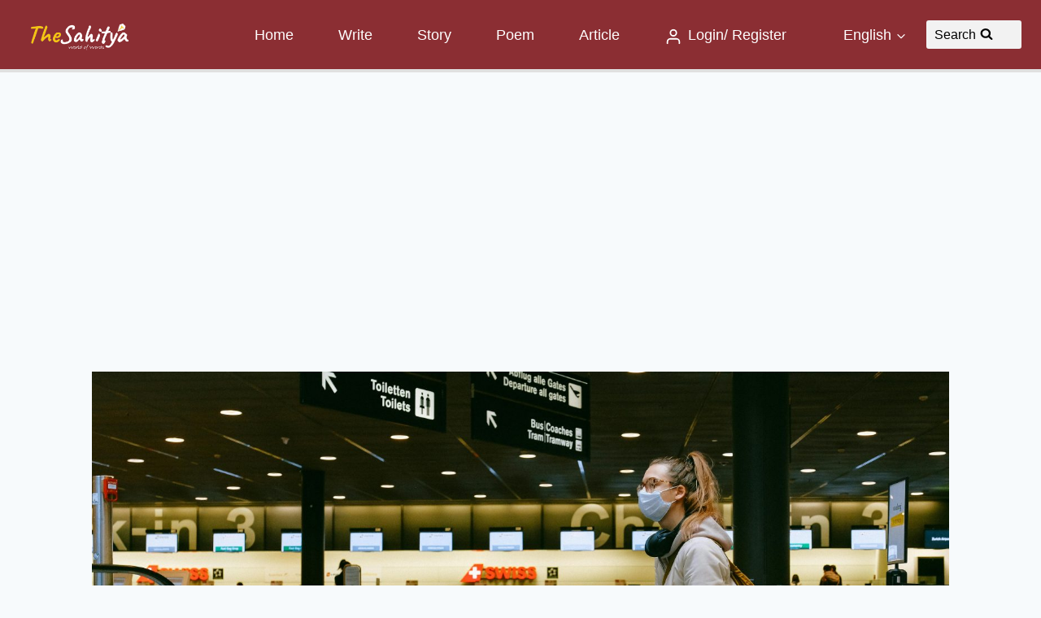

--- FILE ---
content_type: text/html; charset=UTF-8
request_url: https://thesahitya.com/kavita-safar/
body_size: 22604
content:
<!doctype html><html lang="en-US" prefix="og: https://ogp.me/ns#" class="no-js" itemtype="https://schema.org/Blog" itemscope><head><meta charset="UTF-8"><meta name="viewport" content="width=device-width, initial-scale=1, minimum-scale=1"><title>सफर | Kavita Safar - TheSahitya - द साहित्य</title><meta name="description" content="हंसाती भी है रुलाती भी है जिंदगी न जाने कितने मोड पर लाती है जिंदगी, कटते जाता है सफर दिन रात की तरह, मौसम के जैसे बदलती जाती है जिंदगी,"/><meta name="robots" content="follow, index, max-snippet:-1, max-video-preview:-1, max-image-preview:large"/><link rel="canonical" href="https://thesahitya.com/kavita-safar/" /><meta property="og:locale" content="en_US" /><meta property="og:type" content="article" /><meta property="og:title" content="सफर | Kavita Safar - TheSahitya - द साहित्य" /><meta property="og:description" content="हंसाती भी है रुलाती भी है जिंदगी न जाने कितने मोड पर लाती है जिंदगी, कटते जाता है सफर दिन रात की तरह, मौसम के जैसे बदलती जाती है जिंदगी," /><meta property="og:url" content="https://thesahitya.com/kavita-safar/" /><meta property="og:site_name" content="TheSahitya - द साहित्य" /><meta property="article:tag" content="Kavita Safar" /><meta property="article:section" content="कविताएँ" /><meta property="og:image" content="https://thesahitya.com/wp-content/uploads/2024/03/Safar-1024x683.jpg" /><meta property="og:image:secure_url" content="https://thesahitya.com/wp-content/uploads/2024/03/Safar-1024x683.jpg" /><meta property="og:image:width" content="1024" /><meta property="og:image:height" content="683" /><meta property="og:image:alt" content="Safar" /><meta property="og:image:type" content="image/jpeg" /><meta property="article:published_time" content="2024-03-24T10:49:47+04:30" /><meta name="twitter:card" content="summary_large_image" /><meta name="twitter:title" content="सफर | Kavita Safar - TheSahitya - द साहित्य" /><meta name="twitter:description" content="हंसाती भी है रुलाती भी है जिंदगी न जाने कितने मोड पर लाती है जिंदगी, कटते जाता है सफर दिन रात की तरह, मौसम के जैसे बदलती जाती है जिंदगी," /><meta name="twitter:image" content="https://thesahitya.com/wp-content/uploads/2024/03/Safar-1024x683.jpg" /> <script type="application/ld+json" class="rank-math-schema">{"@context":"https://schema.org","@graph":[{"@type":["Person","Organization"],"@id":"https://thesahitya.com/#person","name":"admin","logo":{"@type":"ImageObject","@id":"https://thesahitya.com/#logo","url":"https://thesahitya.com/wp-content/uploads/2024/09/cropped-WhatsApp_Image_2024-09-12_at_17.06.45-removebg-preview-150x150.png","contentUrl":"https://thesahitya.com/wp-content/uploads/2024/09/cropped-WhatsApp_Image_2024-09-12_at_17.06.45-removebg-preview-150x150.png","caption":"admin","inLanguage":"en-US"},"image":{"@type":"ImageObject","@id":"https://thesahitya.com/#logo","url":"https://thesahitya.com/wp-content/uploads/2024/09/cropped-WhatsApp_Image_2024-09-12_at_17.06.45-removebg-preview-150x150.png","contentUrl":"https://thesahitya.com/wp-content/uploads/2024/09/cropped-WhatsApp_Image_2024-09-12_at_17.06.45-removebg-preview-150x150.png","caption":"admin","inLanguage":"en-US"}},{"@type":"WebSite","@id":"https://thesahitya.com/#website","url":"https://thesahitya.com","name":"admin","publisher":{"@id":"https://thesahitya.com/#person"},"inLanguage":"en-US"},{"@type":"ImageObject","@id":"https://thesahitya.com/wp-content/uploads/2024/03/Safar-scaled.jpg","url":"https://thesahitya.com/wp-content/uploads/2024/03/Safar-scaled.jpg","width":"2560","height":"1707","caption":"Safar","inLanguage":"en-US"},{"@type":"WebPage","@id":"https://thesahitya.com/kavita-safar/#webpage","url":"https://thesahitya.com/kavita-safar/","name":"\u0938\u092b\u0930 | Kavita Safar - TheSahitya - \u0926 \u0938\u093e\u0939\u093f\u0924\u094d\u092f","datePublished":"2024-03-24T10:49:47+04:30","dateModified":"2024-03-24T10:49:47+04:30","isPartOf":{"@id":"https://thesahitya.com/#website"},"primaryImageOfPage":{"@id":"https://thesahitya.com/wp-content/uploads/2024/03/Safar-scaled.jpg"},"inLanguage":"en-US"},{"@type":"Person","@id":"https://thesahitya.com/author/sahit1122/","name":"Admin","url":"https://thesahitya.com/author/sahit1122/","image":{"@type":"ImageObject","@id":"https://thesahitya.com/wp-content/plugins/ultimate-member/assets/img/default_avatar.jpg","url":"https://thesahitya.com/wp-content/plugins/ultimate-member/assets/img/default_avatar.jpg","caption":"Admin","inLanguage":"en-US"}},{"@type":"Article","headline":"\u0938\u092b\u0930 | Kavita Safar - TheSahitya - \u0926 \u0938\u093e\u0939\u093f\u0924\u094d\u092f","keywords":"Kavita Safar","datePublished":"2024-03-24T10:49:47+04:30","dateModified":"2024-03-24T10:49:47+04:30","author":{"@id":"https://thesahitya.com/author/sahit1122/","name":"Admin"},"publisher":{"@id":"https://thesahitya.com/#person"},"description":"\u0939\u0902\u0938\u093e\u0924\u0940 \u092d\u0940 \u0939\u0948 \u0930\u0941\u0932\u093e\u0924\u0940 \u092d\u0940 \u0939\u0948 \u091c\u093f\u0902\u0926\u0917\u0940 \u0928 \u091c\u093e\u0928\u0947 \u0915\u093f\u0924\u0928\u0947 \u092e\u094b\u0921 \u092a\u0930 \u0932\u093e\u0924\u0940 \u0939\u0948 \u091c\u093f\u0902\u0926\u0917\u0940, \u0915\u091f\u0924\u0947 \u091c\u093e\u0924\u093e \u0939\u0948 \u0938\u092b\u0930 \u0926\u093f\u0928 \u0930\u093e\u0924 \u0915\u0940 \u0924\u0930\u0939, \u092e\u094c\u0938\u092e \u0915\u0947 \u091c\u0948\u0938\u0947 \u092c\u0926\u0932\u0924\u0940 \u091c\u093e\u0924\u0940 \u0939\u0948 \u091c\u093f\u0902\u0926\u0917\u0940,","name":"\u0938\u092b\u0930 | Kavita Safar - TheSahitya - \u0926 \u0938\u093e\u0939\u093f\u0924\u094d\u092f","@id":"https://thesahitya.com/kavita-safar/#richSnippet","isPartOf":{"@id":"https://thesahitya.com/kavita-safar/#webpage"},"image":{"@id":"https://thesahitya.com/wp-content/uploads/2024/03/Safar-scaled.jpg"},"inLanguage":"en-US","mainEntityOfPage":{"@id":"https://thesahitya.com/kavita-safar/#webpage"}}]}</script> <link rel="alternate" type="application/rss+xml" title="TheSahitya - द साहित्य &raquo; Feed" href="https://thesahitya.com/feed/" /><link rel="alternate" type="application/rss+xml" title="TheSahitya - द साहित्य &raquo; Comments Feed" href="https://thesahitya.com/comments/feed/" /><link rel="alternate" type="application/rss+xml" title="TheSahitya - द साहित्य &raquo; सफर | Kavita Safar Comments Feed" href="https://thesahitya.com/kavita-safar/feed/" /><link rel="alternate" type="application/rss+xml" title="TheSahitya - द साहित्य &raquo; Stories Feed" href="https://thesahitya.com/web-stories/feed/"><style id="litespeed-ccss">ul{box-sizing:border-box}.entry-content{counter-reset:footnotes}:root{--wp--preset--font-size--normal:16px;--wp--preset--font-size--huge:42px}.screen-reader-text{border:0;clip-path:inset(50%);height:1px;margin:-1px;overflow:hidden;padding:0;position:absolute;width:1px;word-wrap:normal!important}:root{--wp--preset--aspect-ratio--square:1;--wp--preset--aspect-ratio--4-3:4/3;--wp--preset--aspect-ratio--3-4:3/4;--wp--preset--aspect-ratio--3-2:3/2;--wp--preset--aspect-ratio--2-3:2/3;--wp--preset--aspect-ratio--16-9:16/9;--wp--preset--aspect-ratio--9-16:9/16;--wp--preset--color--black:#000000;--wp--preset--color--cyan-bluish-gray:#abb8c3;--wp--preset--color--white:#ffffff;--wp--preset--color--pale-pink:#f78da7;--wp--preset--color--vivid-red:#cf2e2e;--wp--preset--color--luminous-vivid-orange:#ff6900;--wp--preset--color--luminous-vivid-amber:#fcb900;--wp--preset--color--light-green-cyan:#7bdcb5;--wp--preset--color--vivid-green-cyan:#00d084;--wp--preset--color--pale-cyan-blue:#8ed1fc;--wp--preset--color--vivid-cyan-blue:#0693e3;--wp--preset--color--vivid-purple:#9b51e0;--wp--preset--color--theme-palette-1:var(--global-palette1);--wp--preset--color--theme-palette-2:var(--global-palette2);--wp--preset--color--theme-palette-3:var(--global-palette3);--wp--preset--color--theme-palette-4:var(--global-palette4);--wp--preset--color--theme-palette-5:var(--global-palette5);--wp--preset--color--theme-palette-6:var(--global-palette6);--wp--preset--color--theme-palette-7:var(--global-palette7);--wp--preset--color--theme-palette-8:var(--global-palette8);--wp--preset--color--theme-palette-9:var(--global-palette9);--wp--preset--gradient--vivid-cyan-blue-to-vivid-purple:linear-gradient(135deg,rgba(6,147,227,1) 0%,rgb(155,81,224) 100%);--wp--preset--gradient--light-green-cyan-to-vivid-green-cyan:linear-gradient(135deg,rgb(122,220,180) 0%,rgb(0,208,130) 100%);--wp--preset--gradient--luminous-vivid-amber-to-luminous-vivid-orange:linear-gradient(135deg,rgba(252,185,0,1) 0%,rgba(255,105,0,1) 100%);--wp--preset--gradient--luminous-vivid-orange-to-vivid-red:linear-gradient(135deg,rgba(255,105,0,1) 0%,rgb(207,46,46) 100%);--wp--preset--gradient--very-light-gray-to-cyan-bluish-gray:linear-gradient(135deg,rgb(238,238,238) 0%,rgb(169,184,195) 100%);--wp--preset--gradient--cool-to-warm-spectrum:linear-gradient(135deg,rgb(74,234,220) 0%,rgb(151,120,209) 20%,rgb(207,42,186) 40%,rgb(238,44,130) 60%,rgb(251,105,98) 80%,rgb(254,248,76) 100%);--wp--preset--gradient--blush-light-purple:linear-gradient(135deg,rgb(255,206,236) 0%,rgb(152,150,240) 100%);--wp--preset--gradient--blush-bordeaux:linear-gradient(135deg,rgb(254,205,165) 0%,rgb(254,45,45) 50%,rgb(107,0,62) 100%);--wp--preset--gradient--luminous-dusk:linear-gradient(135deg,rgb(255,203,112) 0%,rgb(199,81,192) 50%,rgb(65,88,208) 100%);--wp--preset--gradient--pale-ocean:linear-gradient(135deg,rgb(255,245,203) 0%,rgb(182,227,212) 50%,rgb(51,167,181) 100%);--wp--preset--gradient--electric-grass:linear-gradient(135deg,rgb(202,248,128) 0%,rgb(113,206,126) 100%);--wp--preset--gradient--midnight:linear-gradient(135deg,rgb(2,3,129) 0%,rgb(40,116,252) 100%);--wp--preset--font-size--small:var(--global-font-size-small);--wp--preset--font-size--medium:var(--global-font-size-medium);--wp--preset--font-size--large:var(--global-font-size-large);--wp--preset--font-size--x-large:42px;--wp--preset--font-size--larger:var(--global-font-size-larger);--wp--preset--font-size--xxlarge:var(--global-font-size-xxlarge);--wp--preset--spacing--20:0.44rem;--wp--preset--spacing--30:0.67rem;--wp--preset--spacing--40:1rem;--wp--preset--spacing--50:1.5rem;--wp--preset--spacing--60:2.25rem;--wp--preset--spacing--70:3.38rem;--wp--preset--spacing--80:5.06rem;--wp--preset--shadow--natural:6px 6px 9px rgba(0, 0, 0, 0.2);--wp--preset--shadow--deep:12px 12px 50px rgba(0, 0, 0, 0.4);--wp--preset--shadow--sharp:6px 6px 0px rgba(0, 0, 0, 0.2);--wp--preset--shadow--outlined:6px 6px 0px -3px rgba(255, 255, 255, 1), 6px 6px rgba(0, 0, 0, 1);--wp--preset--shadow--crisp:6px 6px 0px rgba(0, 0, 0, 1)}#ez-toc-container{background:#f9f9f9;border:1px solid #aaa;border-radius:4px;-webkit-box-shadow:0 1px 1px rgb(0 0 0/.05);box-shadow:0 1px 1px rgb(0 0 0/.05);display:table;margin-bottom:1em;padding:10px 20px 10px 10px;position:relative;width:auto}#ez-toc-container li,#ez-toc-container ul{padding:0}#ez-toc-container li,#ez-toc-container ul,#ez-toc-container ul li{background:0 0;list-style:none;line-height:1.6;margin:0;overflow:hidden;z-index:1}#ez-toc-container .ez-toc-title{text-align:left;line-height:1.45;margin:0;padding:0}.ez-toc-title-container{display:table;width:100%}.ez-toc-title,.ez-toc-title-toggle{display:inline;text-align:left;vertical-align:middle}.ez-toc-btn{display:inline-block;font-weight:400}#ez-toc-container a{color:#444;box-shadow:none;text-decoration:none;text-shadow:none;display:inline-flex;align-items:stretch;flex-wrap:nowrap}#ez-toc-container a:visited{color:#9f9f9f}#ez-toc-container a.ez-toc-toggle{display:flex;align-items:center}.ez-toc-btn{padding:6px 12px;margin-bottom:0;font-size:14px;line-height:1.428571429;text-align:center;white-space:nowrap;vertical-align:middle;background-image:none;border:1px solid #fff0;border-radius:4px}.ez-toc-btn-default{color:#333;background-color:#fff;-webkit-box-shadow:inset 0 1px 0 rgb(255 255 255/.15),0 1px 1px rgb(0 0 0/.075);box-shadow:inset 0 1px 0 rgb(255 255 255/.15),0 1px 1px rgb(0 0 0/.075);text-shadow:0 1px 0#fff;background-image:-webkit-gradient(linear,left 0,left 100%,from(#fff),to(#e0e0e0));background-image:-webkit-linear-gradient(top,#fff 0,#e0e0e0 100%);background-image:-moz-linear-gradient(top,#fff 0,#e0e0e0 100%);background-image:linear-gradient(to bottom,#fff 0,#e0e0e0 100%);background-repeat:repeat-x;border-color:#ccc}.ez-toc-btn-xs{padding:5px 10px;font-size:12px;line-height:1.5;border-radius:3px}.ez-toc-btn-xs{padding:1px 5px}.ez-toc-pull-right{float:right!important;margin-left:10px}#ez-toc-container .ez-toc-js-icon-con{position:relative;display:initial}#ez-toc-container .ez-toc-js-icon-con{float:right;position:relative;font-size:16px;padding:0;border:1px solid #999191;border-radius:5px;left:10px;width:35px}div#ez-toc-container .ez-toc-title{display:initial}#ez-toc-container a.ez-toc-toggle{color:#444;background:inherit;border:inherit}.eztoc-hide{display:none}.ez-toc-icon-toggle-span{display:flex;align-items:center;width:35px;height:30px;justify-content:center;direction:ltr}div#ez-toc-container .ez-toc-title{font-size:120%}div#ez-toc-container .ez-toc-title{font-weight:500}div#ez-toc-container ul li,div#ez-toc-container ul li a{font-size:95%}div#ez-toc-container ul li,div#ez-toc-container ul li a{font-weight:500}.ez-toc-container-direction{direction:ltr}.ez-toc-counter ul{counter-reset:item}.ez-toc-counter nav ul li a::before{content:counters(item,".",decimal)". ";display:inline-block;counter-increment:item;flex-grow:0;flex-shrink:0;margin-right:.2em;float:left}html{line-height:1.15;-webkit-text-size-adjust:100%}body{margin:0}main{display:block;min-width:0}h1{font-size:2em;margin:.67em 0}a{background-color:#fff0}img{border-style:none}button,input{font-size:100%;margin:0}button,input{overflow:visible}button{text-transform:none}button,[type=submit]{-webkit-appearance:button}[type=search]{-webkit-appearance:textfield;outline-offset:-2px}[type=search]::-webkit-search-decoration{-webkit-appearance:none}::-webkit-file-upload-button{-webkit-appearance:button;font:inherit}:root{--global-gray-400:#CBD5E0;--global-gray-500:#A0AEC0;--global-xs-spacing:1em;--global-sm-spacing:1.5rem;--global-md-spacing:2rem;--global-lg-spacing:2.5em;--global-xl-spacing:3.5em;--global-xxl-spacing:5rem;--global-edge-spacing:1.5rem;--global-boxed-spacing:2rem;--global-font-size-small:clamp(0.8rem, 0.73rem + 0.217vw, 0.9rem);--global-font-size-medium:clamp(1.1rem, 0.995rem + 0.326vw, 1.25rem);--global-font-size-large:clamp(1.75rem, 1.576rem + 0.543vw, 2rem);--global-font-size-larger:clamp(2rem, 1.6rem + 1vw, 2.5rem);--global-font-size-xxlarge:clamp(2.25rem, 1.728rem + 1.63vw, 3rem)}h1{padding:0;margin:0}h3 a{color:inherit;text-decoration:none}i{font-style:italic}ins{text-decoration:none}html{box-sizing:border-box}*,*::before,*::after{box-sizing:inherit}ul{margin:0 0 1.5em 1.5em;padding:0}ul{list-style:disc}li>ul{margin-bottom:0;margin-left:1.5em}img{display:block;height:auto;max-width:100%}a{color:var(--global-palette-highlight)}.screen-reader-text{clip:rect(1px,1px,1px,1px);position:absolute!important;height:1px;width:1px;overflow:hidden;word-wrap:normal!important}input[type=search]{-webkit-appearance:none;color:var(--global-palette5);border:1px solid var(--global-gray-400);border-radius:3px;padding:.4em .5em;max-width:100%;background:var(--global-palette9);box-shadow:0 0 0-7px #fff0}::-moz-placeholder{color:var(--global-palette6);opacity:1}::placeholder{color:var(--global-palette6)}.search-form{position:relative}.search-form input[type=search],.search-form input.search-field{padding-right:60px;width:100%}.search-form .search-submit[type=submit]{top:0;right:0;bottom:0;position:absolute;color:#fff0;background:#fff0;z-index:2;width:50px;border:0;padding:8px 12px 7px;border-radius:0;box-shadow:none;overflow:hidden}.search-form .kadence-search-icon-wrap{position:absolute;right:0;top:0;height:100%;width:50px;padding:0;text-align:center;background:0 0;z-index:3;color:var(--global-palette6);text-shadow:none;display:flex;align-items:center;justify-content:center}button,input[type=submit]{border-radius:3px;background:var(--global-palette-btn-bg);color:var(--global-palette-btn);padding:.4em 1em;border:0;font-size:1.125rem;line-height:1.6;display:inline-block;font-family:inherit;text-decoration:none;box-shadow:0 0 0-7px #fff0}button:visited,input[type=submit]:visited{background:var(--global-palette-btn-bg);color:var(--global-palette-btn)}.kadence-svg-iconset{display:inline-flex;align-self:center}.kadence-svg-iconset svg{height:1em;width:1em}.kadence-svg-iconset.svg-baseline svg{top:.125em;position:relative}.kt-clear{*zoom:1}.kt-clear::before,.kt-clear::after{content:" ";display:table}.kt-clear::after{clear:both}.content-area{margin:var(--global-xxl-spacing)0}.entry-content{word-break:break-word}.site-container{margin:0 auto;padding:0 var(--global-content-edge-padding)}.content-bg{background:#fff}@media screen and (max-width:719px){.vs-sm-false{display:none!important}}#wrapper{overflow:hidden;overflow:clip}body.footer-on-bottom #wrapper{min-height:100vh;display:flex;flex-direction:column}body.footer-on-bottom #inner-wrap{flex:1 0 auto}:root{--global-palette1:#2B6CB0;--global-palette2:#215387;--global-palette3:#1A202C;--global-palette4:#2D3748;--global-palette5:#4A5568;--global-palette6:#718096;--global-palette7:#EDF2F7;--global-palette8:#F7FAFC;--global-palette9:#ffffff;--global-palette9rgb:255, 255, 255;--global-palette-highlight:var(--global-palette1);--global-palette-highlight-alt:var(--global-palette2);--global-palette-highlight-alt2:var(--global-palette9);--global-palette-btn-bg:var(--global-palette1);--global-palette-btn-bg-hover:var(--global-palette2);--global-palette-btn:var(--global-palette9);--global-palette-btn-hover:var(--global-palette9);--global-body-font-family:-apple-system,BlinkMacSystemFont,"Segoe UI",Roboto,Oxygen-Sans,Ubuntu,Cantarell,"Helvetica Neue",sans-serif, "Apple Color Emoji", "Segoe UI Emoji", "Segoe UI Symbol";--global-heading-font-family:inherit;--global-primary-nav-font-family:inherit;--global-fallback-font:sans-serif;--global-display-fallback-font:sans-serif;--global-content-width:1290px;--global-content-wide-width:calc(1290px + 230px);--global-content-narrow-width:842px;--global-content-edge-padding:1.5rem;--global-content-boxed-padding:2rem;--global-calc-content-width:calc(1290px - var(--global-content-edge-padding) - var(--global-content-edge-padding) );--wp--style--global--content-size:var(--global-calc-content-width)}.wp-site-blocks{--global-vw:calc( 100vw - ( 0.5 * var(--scrollbar-offset)))}body{background:var(--global-palette8)}body,input{font-weight:400;font-size:17px;line-height:1.6;font-family:var(--global-body-font-family);color:var(--global-palette4)}.content-bg{background:var(--global-palette9)}h1{font-family:var(--global-heading-font-family)}h1{font-weight:700;font-size:32px;line-height:1.5;color:var(--global-palette3)}.site-container{max-width:var(--global-content-width)}.content-width-narrow .content-container.site-container{max-width:var(--global-content-narrow-width)}@media all and (min-width:1520px){.wp-site-blocks .content-container .alignwide{margin-left:-115px;margin-right:-115px;width:unset;max-width:unset}}@media all and (min-width:1102px){.content-width-narrow .wp-site-blocks .content-container .alignwide{margin-left:-130px;margin-right:-130px;width:unset;max-width:unset}}.content-area{margin-top:5rem;margin-bottom:5rem}@media all and (max-width:1024px){.content-area{margin-top:3rem;margin-bottom:3rem}}@media all and (max-width:767px){.content-area{margin-top:2rem;margin-bottom:2rem}}@media all and (max-width:1024px){:root{--global-content-boxed-padding:2rem}}@media all and (max-width:767px){:root{--global-content-boxed-padding:1.5rem}}.entry-content-wrap{padding:2rem}@media all and (max-width:1024px){.entry-content-wrap{padding:2rem}}@media all and (max-width:767px){.entry-content-wrap{padding:1.5rem}}.entry.single-entry{box-shadow:0 15px 15px -10px rgb(0 0 0/.05)}button,input[type="submit"]{box-shadow:0 0 0-7px #fff0}.site-branding a.brand img{max-width:143px}.site-branding{padding:0 0 0 0}@media all and (max-width:1024px){.site-branding{padding:0 0 0 0}}#masthead{background:#fff}.site-main-header-wrap .site-header-row-container-inner{background:#8b2e33;border-bottom:4px solid #e0e0e0}.site-main-header-inner-wrap{min-height:85px}.site-bottom-header-wrap .site-header-row-container-inner{background:#f7fafc;border-bottom:0 none #fff0}.site-bottom-header-inner-wrap{min-height:0}.header-navigation[class*="header-navigation-style-underline"] .header-menu-container.primary-menu-container>ul>li>a:after{width:calc(100% - 55px)}.main-navigation .primary-menu-container>ul>li.menu-item>a{padding-left:calc(55px/2);padding-right:calc(55px/2);color:var(--global-palette9)}.main-navigation .primary-menu-container>ul li.menu-item>a{font-style:normal;font-size:18px;line-height:0}.secondary-navigation .secondary-menu-container>ul>li.menu-item>a{padding-left:calc(30px/2);padding-right:calc(30px/2);padding-top:.6em;padding-bottom:.6em;color:var(--global-palette9)}.secondary-navigation .secondary-menu-container>ul li.menu-item>a{font-style:normal;font-weight:500;font-size:18px}.header-navigation .header-menu-container ul ul.sub-menu{background:var(--global-palette9);box-shadow:0 2px 13px 0 rgb(0 0 0/.1)}.header-navigation .header-menu-container ul ul li.menu-item{border-bottom:1px solid rgb(255 255 255/.1)}.header-navigation .header-menu-container ul ul li.menu-item>a{width:108px;padding-top:.45em;padding-bottom:.45em;color:#0a0a0a;font-style:normal;font-size:16px}.mobile-toggle-open-container .menu-toggle-open{color:var(--global-palette9);padding:.4em .6em .4em .6em;font-size:14px}.mobile-toggle-open-container .menu-toggle-open .menu-toggle-icon{font-size:20px}.mobile-navigation ul li{font-size:14px}.mobile-navigation ul li a{padding-top:1em;padding-bottom:1em}.mobile-navigation ul li>a,.mobile-navigation ul li.menu-item-has-children>.drawer-nav-drop-wrap{color:var(--global-palette8)}.mobile-navigation ul li.menu-item-has-children .drawer-nav-drop-wrap,.mobile-navigation ul li:not(.menu-item-has-children) a{border-bottom:1px solid rgb(255 255 255/.1)}.mobile-navigation:not(.drawer-navigation-parent-toggle-true) ul li.menu-item-has-children .drawer-nav-drop-wrap button{border-left:1px solid rgb(255 255 255/.1)}#mobile-drawer .drawer-header .drawer-toggle{padding:.6em .15em .6em .15em;font-size:24px}.search-toggle-open-container .search-toggle-open{background:#f2f2f2;color:#000;padding:5px 35px 5px 10px;margin:0 0 0 0;font-style:normal;font-weight:400;font-size:16px}.search-toggle-open-container .search-toggle-open .search-toggle-icon{font-size:.97em}#search-drawer .drawer-inner{background:rgb(9 12 16/.97)}#mobile-secondary-site-navigation ul li{font-size:14px}#mobile-secondary-site-navigation ul li a{padding-top:1em;padding-bottom:1em}#mobile-secondary-site-navigation ul li>a{color:var(--global-palette8)}#mobile-secondary-site-navigation ul li:not(.menu-item-has-children) a{border-bottom:1px solid rgb(255 255 255/.1)}.site-branding{max-height:inherit}.site-branding a.brand{display:flex;gap:1em;flex-direction:row;align-items:center;text-decoration:none;color:inherit;max-height:inherit}.site-branding a.brand img{display:block}.header-navigation ul ul.sub-menu{display:none;position:absolute;top:100%;flex-direction:column;background:#fff;margin-left:0;box-shadow:0 2px 13px rgb(0 0 0/.1);z-index:1000}.header-navigation ul ul.sub-menu>li:last-child{border-bottom:0}.nav--toggle-sub .dropdown-nav-toggle{display:block;background:#fff0;position:absolute;right:0;top:50%;width:.7em;height:.7em;font-size:inherit;width:.9em;height:.9em;font-size:.9em;display:inline-flex;line-height:inherit;margin:0;padding:0;border:none;border-radius:0;transform:translateY(-50%);overflow:visible}.nav--toggle-sub li.menu-item-has-children{position:relative}.nav-drop-title-wrap{position:relative;padding-right:1em;display:block}.header-navigation-style-underline-fullheight{height:100%;align-items:center}.header-navigation-style-underline-fullheight .header-menu-container{height:100%;align-items:center}.header-navigation-style-underline-fullheight .header-menu-container>ul{height:100%;align-items:center}.header-navigation-style-underline-fullheight .header-menu-container>ul>li{display:flex;height:100%;align-items:center}.header-navigation-style-underline-fullheight .header-menu-container>ul>li>a{display:flex;height:100%;align-items:center}.header-navigation[class*=header-navigation-style-underline] .header-menu-container>ul>li>a{position:relative}.header-navigation[class*=header-navigation-style-underline] .header-menu-container>ul>li>a:after{content:"";width:100%;position:absolute;bottom:0;height:2px;right:50%;background:currentColor;transform:scale(0,0) translate(-50%,0)}.header-navigation,.header-menu-container{display:flex}.header-navigation li.menu-item>a{display:block;width:100%;text-decoration:none;color:var(--global-palette4);transform:translate3d(0,0,0)}.header-navigation ul.sub-menu{display:block;list-style:none;margin:0;padding:0}.header-navigation ul li.menu-item>a{padding:.6em .5em}.header-navigation ul ul li.menu-item>a{padding:1em}.header-navigation ul ul li.menu-item>a{width:200px}.header-navigation .menu{display:flex;flex-wrap:wrap;justify-content:center;align-items:center;list-style:none;margin:0;padding:0}.menu-toggle-open{display:flex;background:#fff0;align-items:center;box-shadow:none}.menu-toggle-open .menu-toggle-icon{display:flex}.menu-toggle-open.menu-toggle-style-default{border:0}.wp-site-blocks .menu-toggle-open{box-shadow:none}.mobile-navigation{width:100%}.mobile-navigation a{display:block;width:100%;text-decoration:none;padding:.6em .5em}.mobile-navigation ul{display:block;list-style:none;margin:0;padding:0}.drawer-nav-drop-wrap{display:flex;position:relative}.drawer-nav-drop-wrap a{color:inherit}.drawer-nav-drop-wrap .drawer-sub-toggle{background:#fff0;color:inherit;padding:.5em .7em;display:flex;border:0;border-radius:0;box-shadow:none;line-height:normal}.mobile-navigation ul ul{padding-left:1em}.mobile-navigation ul.has-collapse-sub-nav ul.sub-menu{display:none}.popup-drawer{position:fixed;display:none;top:0;bottom:0;left:-99999rem;right:99999rem;z-index:100000}.popup-drawer .drawer-overlay{background-color:rgb(0 0 0/.4);position:fixed;top:0;right:0;bottom:0;left:0;opacity:0}.popup-drawer .drawer-inner{width:100%;transform:translateX(100%);max-width:90%;right:0;top:0;overflow:auto;background:#090c10;color:#fff;bottom:0;opacity:0;position:fixed;box-shadow:0 0 2rem 0 rgb(0 0 0/.1);display:flex;flex-direction:column}.popup-drawer .drawer-header{padding:0 1.5em;display:flex;justify-content:flex-end;min-height:calc(1.2em + 24px)}.popup-drawer .drawer-header .drawer-toggle{background:#fff0;border:0;font-size:24px;line-height:1;padding:.6em .15em;color:inherit;display:flex;box-shadow:none;border-radius:0}.popup-drawer .drawer-content{padding:0 1.5em 1.5em}.popup-drawer .drawer-header .drawer-toggle{width:1em;position:relative;height:1em;box-sizing:content-box;font-size:24px}.drawer-toggle .toggle-close-bar{width:.75em;height:.08em;background:currentColor;transform-origin:center center;position:absolute;margin-top:-.04em;opacity:0;border-radius:.08em;left:50%;margin-left:-.375em;top:50%;transform:rotate(45deg) translateX(-50%)}.drawer-toggle .toggle-close-bar:last-child{transform:rotate(-45deg) translateX(50%)}#main-header{display:none}#masthead{position:relative;z-index:11}@media screen and (min-width:1025px){#main-header{display:block}#mobile-header{display:none}}.site-header-row{display:grid;grid-template-columns:auto auto}.site-header-row.site-header-row-center-column{grid-template-columns:1fr auto 1fr}@media screen and (max-width:719px){.site-header-focus-item.site-header-row-mobile-layout-standard{padding:0}}.site-header-section{display:flex;max-height:inherit}.site-header-item{display:flex;align-items:center;margin-right:10px;max-height:inherit}.site-header-section>.site-header-item:last-child{margin-right:0}.drawer-content .site-header-item{margin-right:0;margin-bottom:10px}.drawer-content .site-header-item:last-child{margin-bottom:0}.site-header-section-right{justify-content:flex-end}.site-header-section-center{justify-content:center}.site-header-section-left-center{flex-grow:1;justify-content:flex-end}.site-header-section-right-center{flex-grow:1;justify-content:flex-start}.search-toggle-open{display:flex;background:#fff0;align-items:center;padding:.5em;box-shadow:none}.search-toggle-open .search-toggle-label{padding-right:5px}.search-toggle-open .search-toggle-icon{display:flex}.search-toggle-open .search-toggle-icon svg.kadence-svg-icon{top:-.05em;position:relative}.search-toggle-open.search-toggle-style-default{border:0}.popup-drawer-layout-fullwidth .drawer-inner{max-width:none;background:rgb(9 12 16/.97)}#search-drawer .drawer-inner .drawer-header{position:relative;z-index:100}#search-drawer .drawer-inner .drawer-content{display:flex;justify-content:center;align-items:center;position:absolute;top:0;bottom:0;left:0;right:0;padding:2em}#search-drawer .drawer-inner form{max-width:800px;width:100%;margin:0 auto;display:flex}#search-drawer .drawer-inner form label{flex-grow:2}#search-drawer .drawer-inner form ::-webkit-input-placeholder{color:currentColor;opacity:.5}#search-drawer .drawer-inner form ::-moz-placeholder{color:currentColor;opacity:.5}#search-drawer .drawer-inner form :-ms-input-placeholder{color:currentColor;opacity:.5}#search-drawer .drawer-inner form :-moz-placeholder{color:currentColor;opacity:.5}#search-drawer .drawer-inner input.search-field{width:100%;background:#fff0;color:var(--global-palette6);padding:.8em 80px .8em .8em;font-size:20px;border:1px solid currentColor}#search-drawer .drawer-inner .search-submit[type=submit]{width:70px}#search-drawer .drawer-inner .kadence-search-icon-wrap{color:var(--global-palette6);width:70px}#mobile-drawer{z-index:99999}.entry{box-shadow:0 15px 25px -10px rgb(0 0 0/.05);border-radius:.25rem}.content-wrap{position:relative}.kadence-thumbnail-position-behind+.entry{z-index:1;position:relative}@media screen and (max-width:719px){.content-style-boxed .content-bg:not(.loop-entry){margin-left:-1rem;margin-right:-1rem;width:auto}}.single-content{margin:var(--global-md-spacing)0 0}.single-content p{margin-top:0;margin-bottom:var(--global-md-spacing)}.single-content ul{margin:0 0 var(--global-md-spacing);padding-left:2em}.single-content ul:last-child{margin-bottom:0}.entry-content:after{display:table;clear:both;content:""}.wp-site-blocks .post-thumbnail{display:block;height:0;padding-bottom:66.67%;overflow:hidden;position:relative}.wp-site-blocks .post-thumbnail .post-thumbnail-inner{position:absolute;top:0;bottom:0;left:0;right:0}.wp-site-blocks .post-thumbnail img{flex:1;-o-object-fit:cover;object-fit:cover}.wp-site-blocks .post-thumbnail:not(.kadence-thumbnail-ratio-inherit) img{height:100%;width:100%}.kadence-thumbnail-position-behind{margin-bottom:-4.3em;position:relative;z-index:0}.entry-meta{font-size:80%;margin:1em 0;display:flex;flex-wrap:wrap}.entry-meta>*{display:inline-flex;align-items:center;flex-wrap:wrap}.entry-meta>* time{white-space:nowrap}.entry-meta a{color:inherit;text-decoration:none}.entry-meta .meta-label{margin-right:.2rem}.entry-meta>*:after{margin-left:.5rem;margin-right:.5rem;content:"";display:inline-block;background-color:currentColor;height:.25rem;width:.25rem;opacity:.8;border-radius:9999px;vertical-align:.1875em}.entry-meta>*:last-child:after{display:none}.loop-entry .entry-summary p{margin:1em 0}.updated:not(.published){display:none}.entry-summary{margin:var(--global-xs-spacing)0 0}a.post-more-link{font-weight:700;letter-spacing:.05em;text-transform:uppercase;text-decoration:none;color:inherit;font-size:80%}a.post-more-link .kadence-svg-iconset{margin-left:.5em}.more-link-wrap{margin-top:var(--global-xs-spacing);margin-bottom:0}.entry-taxonomies{margin-bottom:.5em;letter-spacing:.05em;font-size:70%;text-transform:uppercase}.entry-taxonomies a{text-decoration:none;font-weight:700}@media screen and (max-width:719px){.loop-entry .entry-taxonomies{margin-bottom:1em}}.entry-header{margin-bottom:1em}.entry-footer{clear:both}.alignwide{margin-left:calc(50% - (var(--global-vw, 100vw)/2));margin-right:calc(50% - (var(--global-vw, 100vw)/2));max-width:100vw;width:var(--global-vw,100vw);padding-left:0;padding-right:0;clear:both}@media screen and (min-width:1025px){.content-width-narrow .content-area .alignwide{margin-left:-80px;margin-right:-80px;width:auto}}.entry-title{word-wrap:break-word}#cancel-comment-reply-link{margin-left:.8em}.entry-related-carousel .entry-summary,.entry-related-carousel .entry-footer,.entry-related-carousel .entry-taxonomies{display:none}.nav-drop-title-wrap{display:flex;align-items:center}.header-navigation>div>ul>li>a{display:flex;align-items:center}.menu-label-icon-wrap{margin-left:.3em}.kadence-menu-icon-side-left .menu-label-icon-wrap{margin-right:.3em;margin-left:0}.menu-label-icon{display:inline-flex;justify-content:center}.menu-label-icon svg{width:1em;height:1em;top:.125em;position:relative}.header-menu-container ul.menu{position:relative}:root{--global-kb-font-size-sm:clamp(0.8rem, 0.73rem + 0.217vw, 0.9rem);--global-kb-font-size-md:clamp(1.1rem, 0.995rem + 0.326vw, 1.25rem);--global-kb-font-size-lg:clamp(1.75rem, 1.576rem + 0.543vw, 2rem);--global-kb-font-size-xl:clamp(2.25rem, 1.728rem + 1.63vw, 3rem);--global-kb-font-size-xxl:clamp(2.5rem, 1.456rem + 3.26vw, 4rem);--global-kb-font-size-xxxl:clamp(2.75rem, 0.489rem + 7.065vw, 6rem)}.um-modal-close{display:block;position:fixed;right:0;top:0;font-size:24px;text-decoration:none!important;color:#fff!important;padding:0 10px}.um-modal-body{min-height:3px;padding:20px;box-sizing:border-box!important;width:100%;background:#fff;-moz-border-radius:0 0 3px 3px;-webkit-border-radius:0 0 3px 3px;border-radius:0 0 3px 3px}.um-modal-body.photo{-moz-border-radius:3px;-webkit-border-radius:3px;border-radius:3px;box-shadow:0 0 0 1px rgb(0 0 0/.1),0 0 0 1px rgb(255 255 255/.12) inset;background:#888;padding:0}[class^=um-faicon-]:before{font-family:FontAwesome!important;font-style:normal!important;font-weight:400!important;font-variant:normal!important;text-transform:none!important;speak:none;line-height:1;-webkit-font-smoothing:antialiased;-moz-osx-font-smoothing:grayscale}.um-faicon-times:before{content:""}</style><link rel="preload" data-asynced="1" data-optimized="2" as="style" onload="this.onload=null;this.rel='stylesheet'" href="https://thesahitya.com/wp-content/litespeed/css/63e96146bec45e87832f14cc2b1a22a0.css?ver=59d73" /><script src="[data-uri]" defer></script> <script src="https://thesahitya.com/wp-includes/js/jquery/jquery.min.js" id="jquery-core-js"></script> <link rel="https://api.w.org/" href="https://thesahitya.com/wp-json/" /><link rel="alternate" title="JSON" type="application/json" href="https://thesahitya.com/wp-json/wp/v2/posts/33507" /><link rel="EditURI" type="application/rsd+xml" title="RSD" href="https://thesahitya.com/xmlrpc.php?rsd" /><meta name="generator" content="WordPress 6.8.3" /><link rel='shortlink' href='https://thesahitya.com/?p=33507' /><link rel="alternate" title="oEmbed (JSON)" type="application/json+oembed" href="https://thesahitya.com/wp-json/oembed/1.0/embed?url=https%3A%2F%2Fthesahitya.com%2Fkavita-safar%2F" /><link rel="alternate" title="oEmbed (XML)" type="text/xml+oembed" href="https://thesahitya.com/wp-json/oembed/1.0/embed?url=https%3A%2F%2Fthesahitya.com%2Fkavita-safar%2F&#038;format=xml" /><link rel="icon" href="https://thesahitya.com/wp-content/uploads/2020/12/cropped-sahitya-logo-32x32.jpg" sizes="32x32" /><link rel="icon" href="https://thesahitya.com/wp-content/uploads/2020/12/cropped-sahitya-logo-192x192.jpg" sizes="192x192" /><link rel="apple-touch-icon" href="https://thesahitya.com/wp-content/uploads/2020/12/cropped-sahitya-logo-180x180.jpg" /><meta name="msapplication-TileImage" content="https://thesahitya.com/wp-content/uploads/2020/12/cropped-sahitya-logo-270x270.jpg" /><meta name="ezoic-site-verification" content="fjXYCxkd4WnceepvIJvO0WeSXcDEx8" /><meta name="google-adsense-account" content="ca-pub-6793188264705268"></head><body class="wp-singular post-template-default single single-post postid-33507 single-format-standard wp-custom-logo wp-embed-responsive wp-theme-kadence footer-on-bottom hide-focus-outline link-style-standard content-title-style-normal content-width-narrow content-style-boxed content-vertical-padding-show non-transparent-header mobile-non-transparent-header"><div id="wrapper" class="site wp-site-blocks">
<a class="skip-link screen-reader-text scroll-ignore" href="#main">Skip to content</a><header id="masthead" class="site-header" role="banner" itemtype="https://schema.org/WPHeader" itemscope><div id="main-header" class="site-header-wrap"><div class="site-header-inner-wrap"><div class="site-header-upper-wrap"><div class="site-header-upper-inner-wrap"><div class="site-main-header-wrap site-header-row-container site-header-focus-item site-header-row-layout-standard" data-section="kadence_customizer_header_main"><div class="site-header-row-container-inner"><div class="site-container"><div class="site-main-header-inner-wrap site-header-row site-header-row-has-sides site-header-row-center-column"><div class="site-header-main-section-left site-header-section site-header-section-left"><div class="site-header-item site-header-focus-item" data-section="title_tagline"><div class="site-branding branding-layout-standard site-brand-logo-only"><a class="brand has-logo-image" href="https://thesahitya.com/" rel="home"><img width="519" height="207" src="https://thesahitya.com/wp-content/uploads/2024/09/cropped-WhatsApp_Image_2024-09-12_at_17.06.45-removebg-preview.png" class="custom-logo" alt="TheSahitya &#8211; द साहित्य" decoding="async" fetchpriority="high" srcset="https://thesahitya.com/wp-content/uploads/2024/09/cropped-WhatsApp_Image_2024-09-12_at_17.06.45-removebg-preview.png 519w, https://thesahitya.com/wp-content/uploads/2024/09/cropped-WhatsApp_Image_2024-09-12_at_17.06.45-removebg-preview-300x120.png 300w, https://thesahitya.com/wp-content/uploads/2024/09/cropped-WhatsApp_Image_2024-09-12_at_17.06.45-removebg-preview-150x60.png 150w" sizes="(max-width: 519px) 100vw, 519px" /></a></div></div><div class="site-header-main-section-left-center site-header-section site-header-section-left-center"></div></div><div class="site-header-main-section-center site-header-section site-header-section-center"><div class="site-header-item site-header-focus-item site-header-item-main-navigation header-navigation-layout-stretch-false header-navigation-layout-fill-stretch-false" data-section="kadence_customizer_primary_navigation"><nav id="site-navigation" class="main-navigation header-navigation hover-to-open nav--toggle-sub header-navigation-style-underline-fullheight header-navigation-dropdown-animation-none" role="navigation" aria-label="Primary Navigation"><div class="primary-menu-container header-menu-container"><ul id="primary-menu" class="menu"><li id="menu-item-41835" class="menu-item menu-item-type-custom menu-item-object-custom menu-item-41835"><a href="https://thesahitya.com/home/">Home</a></li><li id="menu-item-41840" class="menu-item menu-item-type-custom menu-item-object-custom menu-item-41840"><a href="#">Write</a></li><li id="menu-item-41841" class="menu-item menu-item-type-custom menu-item-object-custom menu-item-41841"><a href="https://thesahitya.com/category/%e0%a4%95%e0%a4%b9%e0%a4%be%e0%a4%a8%e0%a4%bf%e0%a4%af%e0%a4%be%e0%a4%82/">Story</a></li><li id="menu-item-41842" class="menu-item menu-item-type-custom menu-item-object-custom menu-item-41842"><a href="https://thesahitya.com/category/%e0%a4%95%e0%a4%b5%e0%a4%bf%e0%a4%a4%e0%a4%be%e0%a4%8f%e0%a4%81/">Poem</a></li><li id="menu-item-41843" class="menu-item menu-item-type-custom menu-item-object-custom menu-item-41843"><a href="https://thesahitya.com/article/">Article</a></li><li id="menu-item-42882" class="menu-item menu-item-type-post_type menu-item-object-page menu-item-42882 kadence-menu-has-icon kadence-menu-icon-side-left"><a href="https://thesahitya.com/login/"><span class="menu-label-icon-wrap" style=" font-size: 1.2em;"><span class="menu-label-icon"><svg viewBox="0 0 24 24" height="24" width="24" fill="none" stroke="currentColor" xmlns="http://www.w3.org/2000/svg" stroke-width="2" stroke-linecap="round" stroke-linejoin="round"><path d="M20 21v-2a4 4 0 0 0-4-4H8a4 4 0 0 0-4 4v2"></path><circle cx="12" cy="7" r="4"></circle></svg></span></span>Login/ Register</a></li></ul></div></nav></div></div><div class="site-header-main-section-right site-header-section site-header-section-right"><div class="site-header-main-section-right-center site-header-section site-header-section-right-center"></div><div class="site-header-item site-header-focus-item site-header-item-main-navigation header-navigation-layout-stretch-false header-navigation-layout-fill-stretch-false" data-section="kadence_customizer_secondary_navigation"><nav id="secondary-navigation" class="secondary-navigation header-navigation hover-to-open nav--toggle-sub header-navigation-style-standard header-navigation-dropdown-animation-none" role="navigation" aria-label="Secondary Navigation"><div class="secondary-menu-container header-menu-container"><ul id="secondary-menu" class="menu"><li id="menu-item-41890" class="menu-item menu-item-type-custom menu-item-object-custom menu-item-has-children menu-item-41890"><a href="https://english.thesahitya.com/"><span class="nav-drop-title-wrap">English<span class="dropdown-nav-toggle"><span class="kadence-svg-iconset svg-baseline"><svg aria-hidden="true" class="kadence-svg-icon kadence-arrow-down-svg" fill="currentColor" version="1.1" xmlns="http://www.w3.org/2000/svg" width="24" height="24" viewBox="0 0 24 24"><title>Expand</title><path d="M5.293 9.707l6 6c0.391 0.391 1.024 0.391 1.414 0l6-6c0.391-0.391 0.391-1.024 0-1.414s-1.024-0.391-1.414 0l-5.293 5.293-5.293-5.293c-0.391-0.391-1.024-0.391-1.414 0s-0.391 1.024 0 1.414z"></path>
</svg></span></span></span></a><ul class="sub-menu"><li id="menu-item-41891" class="menu-item menu-item-type-custom menu-item-object-custom menu-item-41891"><a href="https://thesahitya.com/hindi/">Hindi</a></li><li id="menu-item-56264" class="menu-item menu-item-type-custom menu-item-object-custom menu-item-56264"><a href="https://bhojpuri.thesahitya.com/">Bhojpuri</a></li><li id="menu-item-41894" class="menu-item menu-item-type-custom menu-item-object-custom menu-item-41894"><a href="https://nepali.thesahitya.com/">Nepali</a></li><li id="menu-item-41892" class="menu-item menu-item-type-custom menu-item-object-custom menu-item-41892"><a href="https://urdu.thesahitya.com/">Urdu</a></li><li id="menu-item-41893" class="menu-item menu-item-type-custom menu-item-object-custom menu-item-41893"><a href="https://arabic.thesahitya.com/">Arabic</a></li><li id="menu-item-56265" class="menu-item menu-item-type-custom menu-item-object-custom menu-item-56265"><a href="https://marathi.thesahitya.com/">Marathi</a></li><li id="menu-item-56266" class="menu-item menu-item-type-custom menu-item-object-custom menu-item-56266"><a href="https://punjabi.thesahitya.com/">Punjabi</a></li><li id="menu-item-56267" class="menu-item menu-item-type-custom menu-item-object-custom menu-item-56267"><a href="https://bengali.thesahitya.com/">Bengali</a></li></ul></li></ul></div></nav></div><div class="site-header-item site-header-focus-item" data-section="kadence_customizer_header_search"><div class="search-toggle-open-container">
<button class="search-toggle-open drawer-toggle search-toggle-style-default" aria-label="View Search Form" data-toggle-target="#search-drawer" data-toggle-body-class="showing-popup-drawer-from-full" aria-expanded="false" data-set-focus="#search-drawer .search-field"
>
<span class="search-toggle-label vs-lg-true vs-md-true vs-sm-false">Search</span>
<span class="search-toggle-icon"><span class="kadence-svg-iconset"><svg aria-hidden="true" class="kadence-svg-icon kadence-search-svg" fill="currentColor" version="1.1" xmlns="http://www.w3.org/2000/svg" width="26" height="28" viewBox="0 0 26 28"><title>Search</title><path d="M18 13c0-3.859-3.141-7-7-7s-7 3.141-7 7 3.141 7 7 7 7-3.141 7-7zM26 26c0 1.094-0.906 2-2 2-0.531 0-1.047-0.219-1.406-0.594l-5.359-5.344c-1.828 1.266-4.016 1.937-6.234 1.937-6.078 0-11-4.922-11-11s4.922-11 11-11 11 4.922 11 11c0 2.219-0.672 4.406-1.937 6.234l5.359 5.359c0.359 0.359 0.578 0.875 0.578 1.406z"></path>
</svg></span></span>
</button></div></div></div></div></div></div></div></div></div><div class="site-bottom-header-wrap site-header-row-container site-header-focus-item site-header-row-layout-standard" data-section="kadence_customizer_header_bottom"><div class="site-header-row-container-inner"><div class="site-container"><div class="site-bottom-header-inner-wrap site-header-row site-header-row-has-sides site-header-row-no-center"><div class="site-header-bottom-section-left site-header-section site-header-section-left"></div><div class="site-header-bottom-section-right site-header-section site-header-section-right"><div class="site-header-item site-header-focus-item site-header-item-main-navigation header-navigation-layout-stretch-false header-navigation-layout-fill-stretch-false" data-section="kadence_customizer_quaternary_navigation"><nav id="quaternary-navigation" class="quaternary-navigation header-navigation nav--toggle-sub header-navigation-style-standard header-navigation-dropdown-animation-none" aria-label="Menu"><div class="quaternary-menu-container header-menu-container"></div></nav></div></div></div></div></div></div></div></div><div id="mobile-header" class="site-mobile-header-wrap"><div class="site-header-inner-wrap"><div class="site-header-upper-wrap"><div class="site-header-upper-inner-wrap"><div class="site-main-header-wrap site-header-focus-item site-header-row-layout-standard site-header-row-tablet-layout-default site-header-row-mobile-layout-default "><div class="site-header-row-container-inner"><div class="site-container"><div class="site-main-header-inner-wrap site-header-row site-header-row-has-sides site-header-row-no-center"><div class="site-header-main-section-left site-header-section site-header-section-left"><div class="site-header-item site-header-focus-item" data-section="title_tagline"><div class="site-branding mobile-site-branding branding-layout-standard branding-tablet-layout-inherit site-brand-logo-only branding-mobile-layout-inherit"><a class="brand has-logo-image" href="https://thesahitya.com/" rel="home"><img width="519" height="207" src="https://thesahitya.com/wp-content/uploads/2024/09/cropped-WhatsApp_Image_2024-09-12_at_17.06.45-removebg-preview.png" class="custom-logo" alt="TheSahitya &#8211; द साहित्य" decoding="async" srcset="https://thesahitya.com/wp-content/uploads/2024/09/cropped-WhatsApp_Image_2024-09-12_at_17.06.45-removebg-preview.png 519w, https://thesahitya.com/wp-content/uploads/2024/09/cropped-WhatsApp_Image_2024-09-12_at_17.06.45-removebg-preview-300x120.png 300w, https://thesahitya.com/wp-content/uploads/2024/09/cropped-WhatsApp_Image_2024-09-12_at_17.06.45-removebg-preview-150x60.png 150w" sizes="(max-width: 519px) 100vw, 519px" /></a></div></div></div><div class="site-header-main-section-right site-header-section site-header-section-right"><div class="site-header-item site-header-focus-item site-header-item-navgation-popup-toggle" data-section="kadence_customizer_mobile_trigger"><div class="mobile-toggle-open-container">
<button id="mobile-toggle" class="menu-toggle-open drawer-toggle menu-toggle-style-default" aria-label="Open menu" data-toggle-target="#mobile-drawer" data-toggle-body-class="showing-popup-drawer-from-right" aria-expanded="false" data-set-focus=".menu-toggle-close"
>
<span class="menu-toggle-icon"><span class="kadence-svg-iconset"><svg aria-hidden="true" class="kadence-svg-icon kadence-menu-svg" fill="currentColor" version="1.1" xmlns="http://www.w3.org/2000/svg" width="24" height="24" viewBox="0 0 24 24"><title>Toggle Menu</title><path d="M3 13h18c0.552 0 1-0.448 1-1s-0.448-1-1-1h-18c-0.552 0-1 0.448-1 1s0.448 1 1 1zM3 7h18c0.552 0 1-0.448 1-1s-0.448-1-1-1h-18c-0.552 0-1 0.448-1 1s0.448 1 1 1zM3 19h18c0.552 0 1-0.448 1-1s-0.448-1-1-1h-18c-0.552 0-1 0.448-1 1s0.448 1 1 1z"></path>
</svg></span></span>
</button></div></div></div></div></div></div></div></div></div><div class="site-bottom-header-wrap site-header-focus-item site-header-row-layout-standard site-header-row-tablet-layout-default site-header-row-mobile-layout-standard "><div class="site-header-row-container-inner"><div class="site-container"><div class="site-bottom-header-inner-wrap site-header-row site-header-row-has-sides site-header-row-no-center"><div class="site-header-bottom-section-left site-header-section site-header-section-left"></div><div class="site-header-bottom-section-right site-header-section site-header-section-right"><div class="site-header-item site-header-focus-item" data-section="kadence_customizer_mobile_button"></div></div></div></div></div></div></div></div></header><div id="inner-wrap" class="wrap kt-clear"><div id="primary" class="content-area"><div class="content-container site-container"><main id="main" class="site-main" role="main"><div class="content-wrap"><div class='code-block code-block-1' style='margin: 8px auto; text-align: center; display: block; clear: both;'> <script async src="https://pagead2.googlesyndication.com/pagead/js/adsbygoogle.js?client=ca-pub-9098872112216993"
     crossorigin="anonymous"></script> 
<ins class="adsbygoogle"
style="display:block"
data-ad-client="ca-pub-9098872112216993"
data-ad-slot="5955827318"
data-ad-format="auto"
data-full-width-responsive="true"></ins> <script>(adsbygoogle = window.adsbygoogle || []).push({});</script></div><div class="post-thumbnail article-post-thumbnail kadence-thumbnail-position-behind alignwide kadence-thumbnail-ratio-2-3"><div class="post-thumbnail-inner">
<img width="2560" height="1707" src="https://thesahitya.com/wp-content/uploads/2024/03/Safar-scaled.jpg" class="post-top-featured wp-post-image" alt="Safar" decoding="async" srcset="https://thesahitya.com/wp-content/uploads/2024/03/Safar-scaled.jpg 2560w, https://thesahitya.com/wp-content/uploads/2024/03/Safar-300x200.jpg 300w, https://thesahitya.com/wp-content/uploads/2024/03/Safar-1024x683.jpg 1024w, https://thesahitya.com/wp-content/uploads/2024/03/Safar-768x512.jpg 768w, https://thesahitya.com/wp-content/uploads/2024/03/Safar-1536x1024.jpg 1536w, https://thesahitya.com/wp-content/uploads/2024/03/Safar-2048x1365.jpg 2048w, https://thesahitya.com/wp-content/uploads/2024/03/Safar-696x464.jpg 696w, https://thesahitya.com/wp-content/uploads/2024/03/Safar-1068x712.jpg 1068w, https://thesahitya.com/wp-content/uploads/2024/03/Safar-1920x1280.jpg 1920w, https://thesahitya.com/wp-content/uploads/2024/03/Safar-630x420.jpg 630w, https://thesahitya.com/wp-content/uploads/2024/03/Safar-150x100.jpg 150w" sizes="(max-width: 2560px) 100vw, 2560px" /></div></div><article id="post-33507" class="entry content-bg single-entry post-33507 post type-post status-publish format-standard has-post-thumbnail hentry category-2 tag-kavita-safar"><div class="entry-content-wrap"><header class="entry-header post-title title-align-inherit title-tablet-align-inherit title-mobile-align-inherit"><div class="entry-taxonomies">
<span class="category-links term-links category-style-normal">
<a href="https://thesahitya.com/category/%e0%a4%95%e0%a4%b5%e0%a4%bf%e0%a4%a4%e0%a4%be%e0%a4%8f%e0%a4%81/" rel="tag">कविताएँ</a>			</span></div><h1 class="entry-title">सफर | Kavita Safar</h1><div class="entry-meta entry-meta-divider-dot">
<span class="posted-by"><span class="meta-label">By</span><span class="author vcard"><a class="url fn n" href="https://thesahitya.com/author/sahit1122/">Admin</a></span></span>					<span class="posted-on">
<time class="entry-date published updated" datetime="2024-03-24T10:49:47+04:30" itemprop="dateModified">March 24, 2024</time>					</span></div></header><div class="entry-content single-content"><h2 style="text-align: center;"><strong>सफर </strong></h2><p style="text-align: center;"><strong>( Safar )</strong></p><p>&nbsp;</p><p style="text-align: center;">हंसाती भी है रुलाती भी है जिंदगी<br />
न जाने कितने मोड पर लाती है जिंदगी</p><p style="text-align: center;">कटते जाता है सफर दिन रात की तरह<br />
मौसम के जैसे बदलती जाती है जिंदगी</p><p style="text-align: center;">मिलते हैं अपने भी और पराये भी यहाँ<br />
सभी के साथ ही गुजरती जाती है जिंदगी</p><p style="text-align: center;">बहते रहना है हमें नदी के प्रवाह की तरह<br />
उठती और गिरती चली जाती है जिंदगी</p><p style="text-align: center;">खो हि जाना है वक्त के महासागर में सभी को<br />
बूंद तो किसी की सागर कहलाती है जिंदगी</p><p style="text-align: center;">राह में नदी नाले भी हैं गंगा के घाट भी<br />
सोच के प्रवाह संग बहती जाती है जिंदगी</p><p style="text-align: center;"><img decoding="async" class=" wp-image-23294 aligncenter" src="https://www.thesahitya.com/wp-content/uploads/2023/07/Mohan-Tiwari-300x293.jpeg" alt="" width="188" height="184" srcset="https://thesahitya.com/wp-content/uploads/2023/07/Mohan-Tiwari-300x293.jpeg 300w, https://thesahitya.com/wp-content/uploads/2023/07/Mohan-Tiwari-1024x1002.jpeg 1024w, https://thesahitya.com/wp-content/uploads/2023/07/Mohan-Tiwari-768x751.jpeg 768w, https://thesahitya.com/wp-content/uploads/2023/07/Mohan-Tiwari-696x681.jpeg 696w, https://thesahitya.com/wp-content/uploads/2023/07/Mohan-Tiwari-1068x1045.jpeg 1068w, https://thesahitya.com/wp-content/uploads/2023/07/Mohan-Tiwari-429x420.jpeg 429w, https://thesahitya.com/wp-content/uploads/2023/07/Mohan-Tiwari-150x147.jpeg 150w, https://thesahitya.com/wp-content/uploads/2023/07/Mohan-Tiwari.jpeg 1280w" sizes="(max-width: 188px) 100vw, 188px" /></p><p style="text-align: center;"><a href="https://www.thesahitya.com/teri-chahat-ke-siva/">मोहन तिवारी</a></p><p style="text-align: center;">( मुंबई )</p><h4><strong><span class="has-inline-color has-luminous-vivid-orange-color">यह भी पढ़ें :-</span></strong></h4><blockquote class="wp-embedded-content" data-secret="IiSmuOkJkT"><p><a href="https://thesahitya.com/kavita-taaboot/">ताबूत | Kavita Taaboot</a></p></blockquote><p><iframe class="wp-embedded-content" sandbox="allow-scripts" security="restricted" style="position: absolute; visibility: hidden;" title="&#8220;ताबूत | Kavita Taaboot&#8221; &#8212; TheSahitya - द साहित्य" src="https://thesahitya.com/kavita-taaboot/embed/#?secret=5DP2Y2uqGd#?secret=IiSmuOkJkT" data-secret="IiSmuOkJkT" width="600" height="338" frameborder="0" marginwidth="0" marginheight="0" scrolling="no"></iframe></p><div class='code-block code-block-2' style='margin: 8px auto; text-align: center; display: block; clear: both;'> <script async src="https://pagead2.googlesyndication.com/pagead/js/adsbygoogle.js?client=ca-pub-9098872112216993"
     crossorigin="anonymous"></script> 
<ins class="adsbygoogle"
style="display:block"
data-ad-client="ca-pub-9098872112216993"
data-ad-slot="5955827318"
data-ad-format="auto"
data-full-width-responsive="true"></ins> <script>(adsbygoogle = window.adsbygoogle || []).push({});</script></div></div><footer class="entry-footer"><div class="entry-tags">
<span class="tags-links">
<span class="tags-label screen-reader-text">
Post Tags:		</span>
<a href=https://thesahitya.com/tag/kavita-safar/ title="Kavita Safar" class="tag-link tag-item-kavita-safar" rel="tag"><span class="tag-hash">#</span>Kavita Safar</a>	</span></div></footer></div></article><nav class="navigation post-navigation" aria-label="Posts"><h2 class="screen-reader-text">Post navigation</h2><div class="nav-links"><div class="nav-previous"><a href="https://thesahitya.com/natural-colour/" rel="prev"><div class="post-navigation-sub"><small><span class="kadence-svg-iconset svg-baseline"><svg aria-hidden="true" class="kadence-svg-icon kadence-arrow-left-alt-svg" fill="currentColor" version="1.1" xmlns="http://www.w3.org/2000/svg" width="29" height="28" viewBox="0 0 29 28"><title>Previous</title><path d="M28 12.5v3c0 0.281-0.219 0.5-0.5 0.5h-19.5v3.5c0 0.203-0.109 0.375-0.297 0.453s-0.391 0.047-0.547-0.078l-6-5.469c-0.094-0.094-0.156-0.219-0.156-0.359v0c0-0.141 0.063-0.281 0.156-0.375l6-5.531c0.156-0.141 0.359-0.172 0.547-0.094 0.172 0.078 0.297 0.25 0.297 0.453v3.5h19.5c0.281 0 0.5 0.219 0.5 0.5z"></path>
</svg></span>Previous</small></div>नेचुरल कलर | Natural Colour</a></div><div class="nav-next"><a href="https://thesahitya.com/kavita-holi-aayi-khushiyan-layi/" rel="next"><div class="post-navigation-sub"><small>Next<span class="kadence-svg-iconset svg-baseline"><svg aria-hidden="true" class="kadence-svg-icon kadence-arrow-right-alt-svg" fill="currentColor" version="1.1" xmlns="http://www.w3.org/2000/svg" width="27" height="28" viewBox="0 0 27 28"><title>Continue</title><path d="M27 13.953c0 0.141-0.063 0.281-0.156 0.375l-6 5.531c-0.156 0.141-0.359 0.172-0.547 0.094-0.172-0.078-0.297-0.25-0.297-0.453v-3.5h-19.5c-0.281 0-0.5-0.219-0.5-0.5v-3c0-0.281 0.219-0.5 0.5-0.5h19.5v-3.5c0-0.203 0.109-0.375 0.297-0.453s0.391-0.047 0.547 0.078l6 5.469c0.094 0.094 0.156 0.219 0.156 0.359v0z"></path>
</svg></span></small></div>होली आई खुशियां लाई | Holi Aayi Khushiyan Layi</a></div></div></nav><div class="entry-related alignfull entry-related-style-wide"><div class="entry-related-inner content-container site-container"><div class="entry-related-inner-content alignwide"><h2 class="entry-related-title">Similar Posts</h2><div class="entry-related-carousel kadence-slide-init splide" data-columns-xxl="3" data-columns-xl="3" data-columns-md="3" data-columns-sm="2" data-columns-xs="2" data-columns-ss="1" data-slider-anim-speed="400" data-slider-scroll="1" data-slider-dots="true" data-slider-arrows="true" data-slider-hover-pause="false" data-slider-auto="false" data-slider-speed="7000" data-slider-gutter="40" data-slider-loop="true" data-slider-next-label="Next" data-slider-slide-label="Posts" data-slider-prev-label="Previous"><div class="splide__track"><div class="splide__list grid-cols grid-sm-col-2 grid-lg-col-3"><div class="carousel-item splide__slide"><article class="entry content-bg loop-entry post-22207 post type-post status-publish format-standard has-post-thumbnail hentry category-2 tag-sangharsh-ki-dagar">
<a class="post-thumbnail kadence-thumbnail-ratio-2-3" href="https://thesahitya.com/sangharsh-ki-dagar/"><div class="post-thumbnail-inner">
<img width="768" height="512" src="https://thesahitya.com/wp-content/uploads/2023/06/Sangharsh-ki-Dagar-768x512.jpg" class="attachment-medium_large size-medium_large wp-post-image" alt="Sangharsh ki Dagar" decoding="async" loading="lazy" srcset="https://thesahitya.com/wp-content/uploads/2023/06/Sangharsh-ki-Dagar-768x512.jpg 768w, https://thesahitya.com/wp-content/uploads/2023/06/Sangharsh-ki-Dagar-300x200.jpg 300w, https://thesahitya.com/wp-content/uploads/2023/06/Sangharsh-ki-Dagar-696x464.jpg 696w, https://thesahitya.com/wp-content/uploads/2023/06/Sangharsh-ki-Dagar-630x420.jpg 630w, https://thesahitya.com/wp-content/uploads/2023/06/Sangharsh-ki-Dagar-150x100.jpg 150w, https://thesahitya.com/wp-content/uploads/2023/06/Sangharsh-ki-Dagar.jpg 800w" sizes="auto, (max-width: 768px) 100vw, 768px" /></div>
</a><div class="entry-content-wrap"><header class="entry-header"><div class="entry-taxonomies">
<span class="category-links term-links category-style-normal">
<a href="https://thesahitya.com/category/%e0%a4%95%e0%a4%b5%e0%a4%bf%e0%a4%a4%e0%a4%be%e0%a4%8f%e0%a4%81/" class="category-link-%e0%a4%95%e0%a4%b5%e0%a4%bf%e0%a4%a4%e0%a4%be%e0%a4%8f%e0%a4%81" rel="tag">कविताएँ</a>			</span></div><h3 class="entry-title"><a href="https://thesahitya.com/sangharsh-ki-dagar/" rel="bookmark">मैं संघर्षों की डगर पे रहता हूं | Sangharsh ki Dagar</a></h3><div class="entry-meta entry-meta-divider-dot">
<span class="posted-by"><span class="meta-label">By</span><span class="author vcard"><a class="url fn n" href="https://thesahitya.com/author/sahit1122/">Admin</a></span></span>					<span class="posted-on">
<time class="entry-date published updated" datetime="2023-06-17T09:57:22+04:30" itemprop="dateModified">June 17, 2023</time>					</span></div></header><div class="entry-summary"><p>मैं संघर्षों की डगर पे रहता हूं ( Main sangharsh ki dagar pe rahta hoon ) &nbsp; मैं संघर्षों की डगर पे रहता हूं। जाने कितने तूफान सहता हूं। हौसला ही रहा हथियार मेरा। बन भावों की धार बहता हूं। बाधाएं सुखसागर हो जाती। मुश्किलें वापस चली जाती। विश्वास है शिव भोलेनाथ पे। आस्था अधर&#8230;</p></div><footer class="entry-footer"><div class="entry-actions"><p class="more-link-wrap">
<a href="https://thesahitya.com/sangharsh-ki-dagar/" class="post-more-link">
Read More<span class="screen-reader-text"> मैं संघर्षों की डगर पे रहता हूं | Sangharsh ki Dagar</span><span class="kadence-svg-iconset svg-baseline"><svg aria-hidden="true" class="kadence-svg-icon kadence-arrow-right-alt-svg" fill="currentColor" version="1.1" xmlns="http://www.w3.org/2000/svg" width="27" height="28" viewBox="0 0 27 28"><title>Continue</title><path d="M27 13.953c0 0.141-0.063 0.281-0.156 0.375l-6 5.531c-0.156 0.141-0.359 0.172-0.547 0.094-0.172-0.078-0.297-0.25-0.297-0.453v-3.5h-19.5c-0.281 0-0.5-0.219-0.5-0.5v-3c0-0.281 0.219-0.5 0.5-0.5h19.5v-3.5c0-0.203 0.109-0.375 0.297-0.453s0.391-0.047 0.547 0.078l6 5.469c0.094 0.094 0.156 0.219 0.156 0.359v0z"></path>
</svg></span>			</a></p></div></footer></div></article></div><div class="carousel-item splide__slide"><article class="entry content-bg loop-entry post-17740 post type-post status-publish format-standard has-post-thumbnail hentry category-2 tag-hindi-muktak">
<a class="post-thumbnail kadence-thumbnail-ratio-2-3" href="https://thesahitya.com/hindi-muktak/"><div class="post-thumbnail-inner">
<img width="768" height="470" src="https://thesahitya.com/wp-content/uploads/2022/11/शीत-768x470.jpg" class="attachment-medium_large size-medium_large wp-post-image" alt="Hindi muktak" decoding="async" loading="lazy" srcset="https://thesahitya.com/wp-content/uploads/2022/11/शीत-768x470.jpg 768w, https://thesahitya.com/wp-content/uploads/2022/11/शीत-300x184.jpg 300w, https://thesahitya.com/wp-content/uploads/2022/11/शीत-696x426.jpg 696w, https://thesahitya.com/wp-content/uploads/2022/11/शीत-686x420.jpg 686w, https://thesahitya.com/wp-content/uploads/2022/11/शीत.jpg 800w" sizes="auto, (max-width: 768px) 100vw, 768px" /></div>
</a><div class="entry-content-wrap"><header class="entry-header"><div class="entry-taxonomies">
<span class="category-links term-links category-style-normal">
<a href="https://thesahitya.com/category/%e0%a4%95%e0%a4%b5%e0%a4%bf%e0%a4%a4%e0%a4%be%e0%a4%8f%e0%a4%81/" class="category-link-%e0%a4%95%e0%a4%b5%e0%a4%bf%e0%a4%a4%e0%a4%be%e0%a4%8f%e0%a4%81" rel="tag">कविताएँ</a>			</span></div><h3 class="entry-title"><a href="https://thesahitya.com/hindi-muktak/" rel="bookmark">शीत | Hindi muktak</a></h3><div class="entry-meta entry-meta-divider-dot">
<span class="posted-by"><span class="meta-label">By</span><span class="author vcard"><a class="url fn n" href="https://thesahitya.com/author/sahit1122/">Admin</a></span></span>					<span class="posted-on">
<time class="entry-date published updated" datetime="2022-11-25T15:22:56+04:30" itemprop="dateModified">November 25, 2022</time>					</span></div></header><div class="entry-summary"><p>शीत ( Sheet ) &nbsp; सर्द हवाएं ठंडी ठंडी तन ठिठुरन सी हो जाती है कंपकंपी छूटती तन बदन में सर्दी खूब सताती है ठंडा माह दिसंबर का सर्दी का कोप बड़ा भारी कोहरा धुंध ओस छा जाये बर्फबारी हो जाती है। &nbsp; बस दुबके रहो रजाई में अलाव कहीं जला देना स्वेटर मफलर कोट&#8230;</p></div><footer class="entry-footer"><div class="entry-actions"><p class="more-link-wrap">
<a href="https://thesahitya.com/hindi-muktak/" class="post-more-link">
Read More<span class="screen-reader-text"> शीत | Hindi muktak</span><span class="kadence-svg-iconset svg-baseline"><svg aria-hidden="true" class="kadence-svg-icon kadence-arrow-right-alt-svg" fill="currentColor" version="1.1" xmlns="http://www.w3.org/2000/svg" width="27" height="28" viewBox="0 0 27 28"><title>Continue</title><path d="M27 13.953c0 0.141-0.063 0.281-0.156 0.375l-6 5.531c-0.156 0.141-0.359 0.172-0.547 0.094-0.172-0.078-0.297-0.25-0.297-0.453v-3.5h-19.5c-0.281 0-0.5-0.219-0.5-0.5v-3c0-0.281 0.219-0.5 0.5-0.5h19.5v-3.5c0-0.203 0.109-0.375 0.297-0.453s0.391-0.047 0.547 0.078l6 5.469c0.094 0.094 0.156 0.219 0.156 0.359v0z"></path>
</svg></span>			</a></p></div></footer></div></article></div><div class="carousel-item splide__slide"><article class="entry content-bg loop-entry post-33993 post type-post status-publish format-standard has-post-thumbnail hentry category-2 tag-kavita-charan-sparsh">
<a class="post-thumbnail kadence-thumbnail-ratio-2-3" href="https://thesahitya.com/kavita-charan-sparsh/"><div class="post-thumbnail-inner">
<img width="768" height="513" src="https://thesahitya.com/wp-content/uploads/2024/04/Kavita-Charan-Sparsh-768x513.jpg" class="attachment-medium_large size-medium_large wp-post-image" alt="Kavita Charan Sparsh" decoding="async" loading="lazy" srcset="https://thesahitya.com/wp-content/uploads/2024/04/Kavita-Charan-Sparsh-768x513.jpg 768w, https://thesahitya.com/wp-content/uploads/2024/04/Kavita-Charan-Sparsh-300x200.jpg 300w, https://thesahitya.com/wp-content/uploads/2024/04/Kavita-Charan-Sparsh-696x465.jpg 696w, https://thesahitya.com/wp-content/uploads/2024/04/Kavita-Charan-Sparsh-629x420.jpg 629w, https://thesahitya.com/wp-content/uploads/2024/04/Kavita-Charan-Sparsh-150x100.jpg 150w, https://thesahitya.com/wp-content/uploads/2024/04/Kavita-Charan-Sparsh.jpg 900w" sizes="auto, (max-width: 768px) 100vw, 768px" /></div>
</a><div class="entry-content-wrap"><header class="entry-header"><div class="entry-taxonomies">
<span class="category-links term-links category-style-normal">
<a href="https://thesahitya.com/category/%e0%a4%95%e0%a4%b5%e0%a4%bf%e0%a4%a4%e0%a4%be%e0%a4%8f%e0%a4%81/" class="category-link-%e0%a4%95%e0%a4%b5%e0%a4%bf%e0%a4%a4%e0%a4%be%e0%a4%8f%e0%a4%81" rel="tag">कविताएँ</a>			</span></div><h3 class="entry-title"><a href="https://thesahitya.com/kavita-charan-sparsh/" rel="bookmark">चरण स्पर्श क्यों | Kavita Charan Sparsh</a></h3><div class="entry-meta entry-meta-divider-dot">
<span class="posted-by"><span class="meta-label">By</span><span class="author vcard"><a class="url fn n" href="https://thesahitya.com/author/sahit1122/">Admin</a></span></span>					<span class="posted-on">
<time class="entry-date published updated" datetime="2024-04-04T14:59:08+04:30" itemprop="dateModified">April 4, 2024</time>					</span></div></header><div class="entry-summary"><p>चरण स्पर्श क्यों ( Charan Sparsh ) &nbsp; एक हि अग्निपिंड से है बना ब्रम्हांड होता रहता इनमे अखंड नाद रहती इक दूजे मे ऊर्जा सदा प्रवाहित करती आदान प्रदान निज गुणों के साथ होता कण कण प्रभावित इक दूजे से होकर देह से विसर्जित हो जाती वसुधा मे सिर शिखा से हो पद तल&#8230;</p></div><footer class="entry-footer"><div class="entry-actions"><p class="more-link-wrap">
<a href="https://thesahitya.com/kavita-charan-sparsh/" class="post-more-link">
Read More<span class="screen-reader-text"> चरण स्पर्श क्यों | Kavita Charan Sparsh</span><span class="kadence-svg-iconset svg-baseline"><svg aria-hidden="true" class="kadence-svg-icon kadence-arrow-right-alt-svg" fill="currentColor" version="1.1" xmlns="http://www.w3.org/2000/svg" width="27" height="28" viewBox="0 0 27 28"><title>Continue</title><path d="M27 13.953c0 0.141-0.063 0.281-0.156 0.375l-6 5.531c-0.156 0.141-0.359 0.172-0.547 0.094-0.172-0.078-0.297-0.25-0.297-0.453v-3.5h-19.5c-0.281 0-0.5-0.219-0.5-0.5v-3c0-0.281 0.219-0.5 0.5-0.5h19.5v-3.5c0-0.203 0.109-0.375 0.297-0.453s0.391-0.047 0.547 0.078l6 5.469c0.094 0.094 0.156 0.219 0.156 0.359v0z"></path>
</svg></span>			</a></p></div></footer></div></article></div><div class="carousel-item splide__slide"><article class="entry content-bg loop-entry post-27732 post type-post status-publish format-standard has-post-thumbnail hentry category-2 tag-swastika">
<a class="post-thumbnail kadence-thumbnail-ratio-2-3" href="https://thesahitya.com/swastika/"><div class="post-thumbnail-inner">
<img width="768" height="506" src="https://thesahitya.com/wp-content/uploads/2023/10/Swastika-768x506.png" class="attachment-medium_large size-medium_large wp-post-image" alt="Swastika" decoding="async" loading="lazy" srcset="https://thesahitya.com/wp-content/uploads/2023/10/Swastika-768x506.png 768w, https://thesahitya.com/wp-content/uploads/2023/10/Swastika-300x198.png 300w, https://thesahitya.com/wp-content/uploads/2023/10/Swastika-1024x675.png 1024w, https://thesahitya.com/wp-content/uploads/2023/10/Swastika-696x459.png 696w, https://thesahitya.com/wp-content/uploads/2023/10/Swastika-1068x704.png 1068w, https://thesahitya.com/wp-content/uploads/2023/10/Swastika-637x420.png 637w, https://thesahitya.com/wp-content/uploads/2023/10/Swastika-150x99.png 150w, https://thesahitya.com/wp-content/uploads/2023/10/Swastika.png 1200w" sizes="auto, (max-width: 768px) 100vw, 768px" /></div>
</a><div class="entry-content-wrap"><header class="entry-header"><div class="entry-taxonomies">
<span class="category-links term-links category-style-normal">
<a href="https://thesahitya.com/category/%e0%a4%95%e0%a4%b5%e0%a4%bf%e0%a4%a4%e0%a4%be%e0%a4%8f%e0%a4%81/" class="category-link-%e0%a4%95%e0%a4%b5%e0%a4%bf%e0%a4%a4%e0%a4%be%e0%a4%8f%e0%a4%81" rel="tag">कविताएँ</a>			</span></div><h3 class="entry-title"><a href="https://thesahitya.com/swastika/" rel="bookmark">स्वास्तिक | Swastika</a></h3><div class="entry-meta entry-meta-divider-dot">
<span class="posted-by"><span class="meta-label">By</span><span class="author vcard"><a class="url fn n" href="https://thesahitya.com/author/sahit1122/">Admin</a></span></span>					<span class="posted-on">
<time class="entry-date published" datetime="2023-10-08T09:50:06+04:30" itemprop="datePublished">October 8, 2023</time><time class="updated" datetime="2023-10-08T09:51:04+04:30" itemprop="dateModified">October 8, 2023</time>					</span></div></header><div class="entry-summary"><p>स्वास्तिक ( Swastika )  &nbsp; स्वास्तिक शुभता का परिचायक मृदु मृदुल अंतर श्रृंगार, सुख समृद्धि वैभव कामना । धर्म कर्म जीवन पर्याय , परम शीर्ष भाव आराधना । सुसंस्कार भव्य बीजारोपण, निज संस्कृति गुणगायक । स्वास्तिक शुभता का परिचायक ।। अभिवंदित पुरुषार्थ पथ, सौभाग्य दिव्य जागरण । विघ्न दुःख दर्द हरण, आनंदिता स्पर्शन आवरण ।&#8230;</p></div><footer class="entry-footer"><div class="entry-actions"><p class="more-link-wrap">
<a href="https://thesahitya.com/swastika/" class="post-more-link">
Read More<span class="screen-reader-text"> स्वास्तिक | Swastika</span><span class="kadence-svg-iconset svg-baseline"><svg aria-hidden="true" class="kadence-svg-icon kadence-arrow-right-alt-svg" fill="currentColor" version="1.1" xmlns="http://www.w3.org/2000/svg" width="27" height="28" viewBox="0 0 27 28"><title>Continue</title><path d="M27 13.953c0 0.141-0.063 0.281-0.156 0.375l-6 5.531c-0.156 0.141-0.359 0.172-0.547 0.094-0.172-0.078-0.297-0.25-0.297-0.453v-3.5h-19.5c-0.281 0-0.5-0.219-0.5-0.5v-3c0-0.281 0.219-0.5 0.5-0.5h19.5v-3.5c0-0.203 0.109-0.375 0.297-0.453s0.391-0.047 0.547 0.078l6 5.469c0.094 0.094 0.156 0.219 0.156 0.359v0z"></path>
</svg></span>			</a></p></div></footer></div></article></div><div class="carousel-item splide__slide"><article class="entry content-bg loop-entry post-39075 post type-post status-publish format-standard has-post-thumbnail hentry category-2 tag-10155">
<a class="post-thumbnail kadence-thumbnail-ratio-2-3" href="https://thesahitya.com/mere-guruvar/"><div class="post-thumbnail-inner">
<img width="768" height="592" src="https://thesahitya.com/wp-content/uploads/2024/07/vinay-sagar-768x592.jpg" class="attachment-medium_large size-medium_large wp-post-image" alt="मेरे गुरुवर | Mere Guruvar" decoding="async" loading="lazy" srcset="https://thesahitya.com/wp-content/uploads/2024/07/vinay-sagar-768x592.jpg 768w, https://thesahitya.com/wp-content/uploads/2024/07/vinay-sagar-300x231.jpg 300w, https://thesahitya.com/wp-content/uploads/2024/07/vinay-sagar-545x420.jpg 545w, https://thesahitya.com/wp-content/uploads/2024/07/vinay-sagar-696x537.jpg 696w, https://thesahitya.com/wp-content/uploads/2024/07/vinay-sagar-150x116.jpg 150w, https://thesahitya.com/wp-content/uploads/2024/07/vinay-sagar.jpg 900w" sizes="auto, (max-width: 768px) 100vw, 768px" /></div>
</a><div class="entry-content-wrap"><header class="entry-header"><div class="entry-taxonomies">
<span class="category-links term-links category-style-normal">
<a href="https://thesahitya.com/category/%e0%a4%95%e0%a4%b5%e0%a4%bf%e0%a4%a4%e0%a4%be%e0%a4%8f%e0%a4%81/" class="category-link-%e0%a4%95%e0%a4%b5%e0%a4%bf%e0%a4%a4%e0%a4%be%e0%a4%8f%e0%a4%81" rel="tag">कविताएँ</a>			</span></div><h3 class="entry-title"><a href="https://thesahitya.com/mere-guruvar/" rel="bookmark">मेरे गुरुवर | Mere Guruvar</a></h3><div class="entry-meta entry-meta-divider-dot">
<span class="posted-by"><span class="meta-label">By</span><span class="author vcard"><a class="url fn n" href="https://thesahitya.com/author/sahit1122/">Admin</a></span></span>					<span class="posted-on">
<time class="entry-date published" datetime="2024-07-21T17:13:10+04:30" itemprop="datePublished">July 21, 2024</time><time class="updated" datetime="2024-07-21T17:13:39+04:30" itemprop="dateModified">July 21, 2024</time>					</span></div></header><div class="entry-summary"><p>मेरे गुरुवर ( Mere Guruvar ) मुझको गुरुदेव का सहारा है । राह में मेरी यूँ उजाला है ।।१ राह टेढ़ी लगी मुझे जब भी । पार गुरुदेव ने उतारा है ।।२ अब नहीं डर किसी भी दरिया का । हमने गुरुदेव को पुकारा है ।।३ नाम गुरुदेव का लिया जैसे मुझको फिर मिल गया&#8230;</p></div><footer class="entry-footer"><div class="entry-actions"><p class="more-link-wrap">
<a href="https://thesahitya.com/mere-guruvar/" class="post-more-link">
Read More<span class="screen-reader-text"> मेरे गुरुवर | Mere Guruvar</span><span class="kadence-svg-iconset svg-baseline"><svg aria-hidden="true" class="kadence-svg-icon kadence-arrow-right-alt-svg" fill="currentColor" version="1.1" xmlns="http://www.w3.org/2000/svg" width="27" height="28" viewBox="0 0 27 28"><title>Continue</title><path d="M27 13.953c0 0.141-0.063 0.281-0.156 0.375l-6 5.531c-0.156 0.141-0.359 0.172-0.547 0.094-0.172-0.078-0.297-0.25-0.297-0.453v-3.5h-19.5c-0.281 0-0.5-0.219-0.5-0.5v-3c0-0.281 0.219-0.5 0.5-0.5h19.5v-3.5c0-0.203 0.109-0.375 0.297-0.453s0.391-0.047 0.547 0.078l6 5.469c0.094 0.094 0.156 0.219 0.156 0.359v0z"></path>
</svg></span>			</a></p></div></footer></div></article></div><div class="carousel-item splide__slide"><article class="entry content-bg loop-entry post-28791 post type-post status-publish format-standard has-post-thumbnail hentry category-2 tag-moksh-kalyanak-divas">
<a class="post-thumbnail kadence-thumbnail-ratio-2-3" href="https://thesahitya.com/moksh-kalyanak-divas/"><div class="post-thumbnail-inner">
<img width="768" height="542" src="https://thesahitya.com/wp-content/uploads/2023/11/moksh-kalyanak-divas-768x542.png" class="attachment-medium_large size-medium_large wp-post-image" alt="2550 वां महावीर स्वामी मोक्ष कल्याणक दिवस" decoding="async" loading="lazy" srcset="https://thesahitya.com/wp-content/uploads/2023/11/moksh-kalyanak-divas-768x542.png 768w, https://thesahitya.com/wp-content/uploads/2023/11/moksh-kalyanak-divas-300x212.png 300w, https://thesahitya.com/wp-content/uploads/2023/11/moksh-kalyanak-divas-1024x723.png 1024w, https://thesahitya.com/wp-content/uploads/2023/11/moksh-kalyanak-divas-696x491.png 696w, https://thesahitya.com/wp-content/uploads/2023/11/moksh-kalyanak-divas-1068x754.png 1068w, https://thesahitya.com/wp-content/uploads/2023/11/moksh-kalyanak-divas-595x420.png 595w, https://thesahitya.com/wp-content/uploads/2023/11/moksh-kalyanak-divas-100x70.png 100w, https://thesahitya.com/wp-content/uploads/2023/11/moksh-kalyanak-divas-150x106.png 150w, https://thesahitya.com/wp-content/uploads/2023/11/moksh-kalyanak-divas.png 1200w" sizes="auto, (max-width: 768px) 100vw, 768px" /></div>
</a><div class="entry-content-wrap"><header class="entry-header"><div class="entry-taxonomies">
<span class="category-links term-links category-style-normal">
<a href="https://thesahitya.com/category/%e0%a4%95%e0%a4%b5%e0%a4%bf%e0%a4%a4%e0%a4%be%e0%a4%8f%e0%a4%81/" class="category-link-%e0%a4%95%e0%a4%b5%e0%a4%bf%e0%a4%a4%e0%a4%be%e0%a4%8f%e0%a4%81" rel="tag">कविताएँ</a>			</span></div><h3 class="entry-title"><a href="https://thesahitya.com/moksh-kalyanak-divas/" rel="bookmark">2550 वां महावीर स्वामी मोक्ष कल्याणक दिवस</a></h3><div class="entry-meta entry-meta-divider-dot">
<span class="posted-by"><span class="meta-label">By</span><span class="author vcard"><a class="url fn n" href="https://thesahitya.com/author/sahit1122/">Admin</a></span></span>					<span class="posted-on">
<time class="entry-date published updated" datetime="2023-11-12T22:21:28+04:30" itemprop="dateModified">November 12, 2023</time>					</span></div></header><div class="entry-summary"><p>2550 वां महावीर स्वामी मोक्ष कल्याणक दिवस &nbsp; नवयौवन ही में महावीर ने राज पाट सब त्याग दिया, मात पिता के विवाह प्रस्ताव को विनम्रता से मना किया, मोक्षमार्गी बन कर्मों की निर्जरा ही एक उद्देश्य रहा, अशोक वृक्ष तले केश लुंचन कर मुनि दीक्षा अंगीकार किया। बारह वर्ष का कठोर तप कर घातिया कर्मों&#8230;</p></div><footer class="entry-footer"><div class="entry-actions"><p class="more-link-wrap">
<a href="https://thesahitya.com/moksh-kalyanak-divas/" class="post-more-link">
Read More<span class="screen-reader-text"> 2550 वां महावीर स्वामी मोक्ष कल्याणक दिवस</span><span class="kadence-svg-iconset svg-baseline"><svg aria-hidden="true" class="kadence-svg-icon kadence-arrow-right-alt-svg" fill="currentColor" version="1.1" xmlns="http://www.w3.org/2000/svg" width="27" height="28" viewBox="0 0 27 28"><title>Continue</title><path d="M27 13.953c0 0.141-0.063 0.281-0.156 0.375l-6 5.531c-0.156 0.141-0.359 0.172-0.547 0.094-0.172-0.078-0.297-0.25-0.297-0.453v-3.5h-19.5c-0.281 0-0.5-0.219-0.5-0.5v-3c0-0.281 0.219-0.5 0.5-0.5h19.5v-3.5c0-0.203 0.109-0.375 0.297-0.453s0.391-0.047 0.547 0.078l6 5.469c0.094 0.094 0.156 0.219 0.156 0.359v0z"></path>
</svg></span>			</a></p></div></footer></div></article></div></div></div></div></div></div></div><div id="comments" class="comments-area"><div id="respond" class="comment-respond"><h3 id="reply-title" class="comment-reply-title">Leave a Reply <small><a rel="nofollow" id="cancel-comment-reply-link" href="/kavita-safar/#respond" style="display:none;">Cancel reply</a></small></h3><form action="https://thesahitya.com/wp-comments-post.php" method="post" id="commentform" class="comment-form"><p class="comment-notes"><span id="email-notes">Your email address will not be published.</span> <span class="required-field-message">Required fields are marked <span class="required">*</span></span></p><p class="comment-form-comment comment-form-float-label"><textarea id="comment" name="comment" placeholder="Leave a comment..." cols="45" rows="8" maxlength="65525" aria-required="true" required="required"></textarea><label class="float-label" for="comment">Comment <span class="required">*</span></label></p><div class="comment-input-wrap has-url-field"><p class="comment-form-author"><input aria-label="Name" id="author" name="author" type="text" placeholder="John Doe" value="" size="30" maxlength="245" aria-required='true' required='required' /><label class="float-label" for="author">Name <span class="required">*</span></label></p><p class="comment-form-email"><input aria-label="Email" id="email" name="email" type="email" placeholder="john@example.com" value="" size="30" maxlength="100" aria-describedby="email-notes" aria-required='true' required='required' /><label class="float-label" for="email">Email <span class="required">*</span></label></p><p class="comment-form-url"><input aria-label="Website" id="url" name="url" type="url" placeholder="https://www.example.com" value="" size="30" maxlength="200" /><label class="float-label" for="url">Website</label></p></div><p class="comment-form-cookies-consent"><input id="wp-comment-cookies-consent" name="wp-comment-cookies-consent" type="checkbox" value="yes" /> <label for="wp-comment-cookies-consent">Save my name, email, and website in this browser for the next time I comment.</label></p><p class="form-submit"><input name="submit" type="submit" id="submit" class="submit" value="Post Comment" /> <input type='hidden' name='comment_post_ID' value='33507' id='comment_post_ID' />
<input type='hidden' name='comment_parent' id='comment_parent' value='0' /></p></form></div></div></div></main></div></div></div><footer id="colophon" class="site-footer" role="contentinfo"><div class="site-footer-wrap"><div class="site-middle-footer-wrap site-footer-row-container site-footer-focus-item site-footer-row-layout-fullwidth site-footer-row-tablet-layout-default site-footer-row-mobile-layout-default" data-section="kadence_customizer_footer_middle"><div class="site-footer-row-container-inner"><div class="site-container"><div class="site-middle-footer-inner-wrap site-footer-row site-footer-row-columns-2 site-footer-row-column-layout-left-golden site-footer-row-tablet-column-layout-default site-footer-row-mobile-column-layout-row ft-ro-dir-row ft-ro-collapse-normal ft-ro-t-dir-default ft-ro-m-dir-default ft-ro-lstyle-plain"><div class="site-footer-middle-section-1 site-footer-section footer-section-inner-items-1"><div class="footer-widget-area widget-area site-footer-focus-item footer-navigation-wrap content-align-left content-tablet-align-center content-mobile-align-center content-valign-default content-tablet-valign-default content-mobile-valign-default footer-navigation-layout-stretch-false" data-section="kadence_customizer_footer_navigation"><div class="footer-widget-area-inner footer-navigation-inner"><nav id="footer-navigation" class="footer-navigation" role="navigation" aria-label="Footer Navigation"><div class="footer-menu-container"><ul id="footer-menu" class="menu"><li id="menu-item-1266" class="menu-item menu-item-type-custom menu-item-object-custom menu-item-home menu-item-1266"><a href="https://thesahitya.com/">Home</a></li><li id="menu-item-1267" class="menu-item menu-item-type-post_type menu-item-object-page menu-item-privacy-policy menu-item-1267"><a rel="nofollow privacy-policy" href="https://thesahitya.com/privacy-policy/">Privacy Policy</a></li><li id="menu-item-1268" class="menu-item menu-item-type-post_type menu-item-object-page menu-item-1268"><a rel="nofollow" href="https://thesahitya.com/disclaimer/">Disclaimer</a></li><li id="menu-item-1269" class="menu-item menu-item-type-post_type menu-item-object-page menu-item-1269"><a rel="nofollow" href="https://thesahitya.com/about-us/">About Us</a></li><li id="menu-item-1270" class="menu-item menu-item-type-post_type menu-item-object-page menu-item-1270"><a rel="nofollow" href="https://thesahitya.com/contact-us/">Contact us</a></li><li id="menu-item-16332" class="menu-item menu-item-type-custom menu-item-object-custom menu-item-16332"><a rel="nofollow" href="https://www.thesahitya.com/sitemap_index.xml">Sitemap</a></li></ul></div></nav></div></div></div><div class="site-footer-middle-section-2 site-footer-section footer-section-inner-items-1"><div class="footer-widget-area widget-area site-footer-focus-item footer-social content-align-right content-tablet-align-center content-mobile-align-center content-valign-middle content-tablet-valign-default content-mobile-valign-default" data-section="kadence_customizer_footer_social"><div class="footer-widget-area-inner footer-social-inner"><div class="footer-social-wrap"><div class="footer-social-inner-wrap element-social-inner-wrap social-show-label-false social-style-filled"><a href="https://www.facebook.com/TheSahity?mibextid=JRoKGi" aria-label="Facebook" target="_blank" rel="noopener noreferrer"  class="social-button footer-social-item social-link-facebook"><span class="kadence-svg-iconset"><svg class="kadence-svg-icon kadence-facebook-alt2-svg" fill="currentColor" version="1.1" xmlns="http://www.w3.org/2000/svg" width="16" height="28" viewBox="0 0 16 28"><title>Facebook</title><path d="M14.984 0.187v4.125h-2.453c-1.922 0-2.281 0.922-2.281 2.25v2.953h4.578l-0.609 4.625h-3.969v11.859h-4.781v-11.859h-3.984v-4.625h3.984v-3.406c0-3.953 2.422-6.109 5.953-6.109 1.687 0 3.141 0.125 3.563 0.187z"></path>
</svg></span></a><a href="https://x.com/the_sahitya?s=11&amp;t=tTGpE2DW1V7SK0hrcso_bA" aria-label="X" target="_blank" rel="noopener noreferrer"  class="social-button footer-social-item social-link-twitter"><span class="kadence-svg-iconset"><svg class="kadence-svg-icon kadence-twitter-x-svg" fill="currentColor" version="1.1" xmlns="http://www.w3.org/2000/svg" width="23" height="24" viewBox="0 0 23 24"><title>X</title><path d="M13.969 10.157l8.738-10.157h-2.071l-7.587 8.819-6.060-8.819h-6.989l9.164 13.336-9.164 10.651h2.071l8.012-9.313 6.4 9.313h6.989l-9.503-13.831zM11.133 13.454l-8.316-11.895h3.181l14.64 20.941h-3.181l-6.324-9.046z"></path>
</svg></span></a><a href="https://www.instagram.com/thesahityah/?igsh=MWRzYmdhenA0cWRwMg%3D%3D&amp;utm_source=qr" aria-label="Instagram" target="_blank" rel="noopener noreferrer"  class="social-button footer-social-item social-link-instagram"><span class="kadence-svg-iconset"><svg class="kadence-svg-icon kadence-instagram-alt-svg" fill="currentColor" version="1.1" xmlns="http://www.w3.org/2000/svg" width="24" height="24" viewBox="0 0 24 24"><title>Instagram</title><path d="M7 1c-1.657 0-3.158 0.673-4.243 1.757s-1.757 2.586-1.757 4.243v10c0 1.657 0.673 3.158 1.757 4.243s2.586 1.757 4.243 1.757h10c1.657 0 3.158-0.673 4.243-1.757s1.757-2.586 1.757-4.243v-10c0-1.657-0.673-3.158-1.757-4.243s-2.586-1.757-4.243-1.757zM7 3h10c1.105 0 2.103 0.447 2.828 1.172s1.172 1.723 1.172 2.828v10c0 1.105-0.447 2.103-1.172 2.828s-1.723 1.172-2.828 1.172h-10c-1.105 0-2.103-0.447-2.828-1.172s-1.172-1.723-1.172-2.828v-10c0-1.105 0.447-2.103 1.172-2.828s1.723-1.172 2.828-1.172zM16.989 11.223c-0.15-0.972-0.571-1.857-1.194-2.567-0.754-0.861-1.804-1.465-3.009-1.644-0.464-0.074-0.97-0.077-1.477-0.002-1.366 0.202-2.521 0.941-3.282 1.967s-1.133 2.347-0.93 3.712 0.941 2.521 1.967 3.282 2.347 1.133 3.712 0.93 2.521-0.941 3.282-1.967 1.133-2.347 0.93-3.712zM15.011 11.517c0.122 0.82-0.1 1.609-0.558 2.227s-1.15 1.059-1.969 1.18-1.609-0.1-2.227-0.558-1.059-1.15-1.18-1.969 0.1-1.609 0.558-2.227 1.15-1.059 1.969-1.18c0.313-0.046 0.615-0.042 0.87-0.002 0.74 0.11 1.366 0.47 1.818 0.986 0.375 0.428 0.63 0.963 0.72 1.543zM17.5 7.5c0.552 0 1-0.448 1-1s-0.448-1-1-1-1 0.448-1 1 0.448 1 1 1z"></path>
</svg></span></a><a href="https://www.youtube.com/@thesahitya3701" aria-label="YouTube" target="_blank" rel="noopener noreferrer"  class="social-button footer-social-item social-link-youtube"><span class="kadence-svg-iconset"><svg class="kadence-svg-icon kadence-youtube-svg" fill="currentColor" version="1.1" xmlns="http://www.w3.org/2000/svg" width="28" height="28" viewBox="0 0 28 28"><title>YouTube</title><path d="M11.109 17.625l7.562-3.906-7.562-3.953v7.859zM14 4.156c5.891 0 9.797 0.281 9.797 0.281 0.547 0.063 1.75 0.063 2.812 1.188 0 0 0.859 0.844 1.109 2.781 0.297 2.266 0.281 4.531 0.281 4.531v2.125s0.016 2.266-0.281 4.531c-0.25 1.922-1.109 2.781-1.109 2.781-1.062 1.109-2.266 1.109-2.812 1.172 0 0-3.906 0.297-9.797 0.297v0c-7.281-0.063-9.516-0.281-9.516-0.281-0.625-0.109-2.031-0.078-3.094-1.188 0 0-0.859-0.859-1.109-2.781-0.297-2.266-0.281-4.531-0.281-4.531v-2.125s-0.016-2.266 0.281-4.531c0.25-1.937 1.109-2.781 1.109-2.781 1.062-1.125 2.266-1.125 2.812-1.188 0 0 3.906-0.281 9.797-0.281v0z"></path>
</svg></span></a><a href="https://www.tiktok.com/@thesahitya8?_t=8poq0dH0BZw&amp;_r=1" aria-label="TikTok" target="_blank" rel="noopener noreferrer"  class="social-button footer-social-item social-link-tiktok"><span class="kadence-svg-iconset"><svg aria-hidden="true" class="kadence-svg-icon kadence-tiktok-svg" fill="currentColor" version="1.1" xmlns="http://www.w3.org/2000/svg" width="32" height="32" viewBox="0 0 32 32"><title>TikTok</title><path d="M16.707 0.027c1.747-0.027 3.48-0.013 5.213-0.027 0.107 2.040 0.84 4.12 2.333 5.56 1.493 1.48 3.6 2.16 5.653 2.387v5.373c-1.92-0.067-3.853-0.467-5.6-1.293-0.76-0.347-1.467-0.787-2.16-1.24-0.013 3.893 0.013 7.787-0.027 11.667-0.107 1.867-0.72 3.72-1.8 5.253-1.747 2.56-4.773 4.227-7.88 4.28-1.907 0.107-3.813-0.413-5.44-1.373-2.693-1.587-4.587-4.493-4.867-7.613-0.027-0.667-0.040-1.333-0.013-1.987 0.24-2.533 1.493-4.96 3.44-6.613 2.213-1.92 5.307-2.84 8.2-2.293 0.027 1.973-0.053 3.947-0.053 5.92-1.32-0.427-2.867-0.307-4.027 0.493-0.84 0.547-1.48 1.387-1.813 2.333-0.28 0.68-0.2 1.427-0.187 2.147 0.32 2.187 2.427 4.027 4.667 3.827 1.493-0.013 2.92-0.88 3.693-2.147 0.253-0.44 0.533-0.893 0.547-1.413 0.133-2.387 0.080-4.76 0.093-7.147 0.013-5.373-0.013-10.733 0.027-16.093z"></path>
</svg></span></a></div></div></div></div></div></div></div></div></div><div class="site-bottom-footer-wrap site-footer-row-container site-footer-focus-item site-footer-row-layout-standard site-footer-row-tablet-layout-default site-footer-row-mobile-layout-default" data-section="kadence_customizer_footer_bottom"><div class="site-footer-row-container-inner"><div class="site-container"><div class="site-bottom-footer-inner-wrap site-footer-row site-footer-row-columns-1 site-footer-row-column-layout-row site-footer-row-tablet-column-layout-default site-footer-row-mobile-column-layout-row ft-ro-dir-row ft-ro-collapse-normal ft-ro-t-dir-default ft-ro-m-dir-default ft-ro-lstyle-plain"><div class="site-footer-bottom-section-1 site-footer-section footer-section-inner-items-1"><div class="footer-widget-area site-info site-footer-focus-item content-align-left content-tablet-align-center content-mobile-align-center content-valign-default content-tablet-valign-default content-mobile-valign-default" data-section="kadence_customizer_footer_html"><div class="footer-widget-area-inner site-info-inner"><div class="footer-html inner-link-style-normal"><div class="footer-html-inner"><p>&copy; 2025 TheSahitya - द साहित्य</p></div></div></div></div></div></div></div></div></div></div></footer></div><div id="um_upload_single" style="display:none;"></div><div id="um_view_photo" style="display:none;">
<a href="javascript:void(0);" data-action="um_remove_modal" class="um-modal-close" aria-label="Close view photo modal">
<i class="um-faicon-times"></i>
</a><div class="um-modal-body photo"><div class="um-modal-photo"></div></div></div> <script type="speculationrules">{"prefetch":[{"source":"document","where":{"and":[{"href_matches":"\/*"},{"not":{"href_matches":["\/wp-*.php","\/wp-admin\/*","\/wp-content\/uploads\/*","\/wp-content\/*","\/wp-content\/plugins\/*","\/wp-content\/themes\/kadence\/*","\/*\\?(.+)"]}},{"not":{"selector_matches":"a[rel~=\"nofollow\"]"}},{"not":{"selector_matches":".no-prefetch, .no-prefetch a"}}]},"eagerness":"conservative"}]}</script> <div id="mobile-drawer" class="popup-drawer popup-drawer-layout-sidepanel popup-drawer-animation-fade popup-drawer-side-right" data-drawer-target-string="#mobile-drawer"
><div class="drawer-overlay" data-drawer-target-string="#mobile-drawer"></div><div class="drawer-inner"><div class="drawer-header">
<button class="menu-toggle-close drawer-toggle" aria-label="Close menu"  data-toggle-target="#mobile-drawer" data-toggle-body-class="showing-popup-drawer-from-right" aria-expanded="false" data-set-focus=".menu-toggle-open"
>
<span class="toggle-close-bar"></span>
<span class="toggle-close-bar"></span>
</button></div><div class="drawer-content mobile-drawer-content content-align-left content-valign-top"><div class="site-header-item site-header-focus-item site-header-item-mobile-navigation mobile-navigation-layout-stretch-false" data-section="kadence_customizer_mobile_navigation"><nav id="mobile-site-navigation" class="mobile-navigation drawer-navigation drawer-navigation-parent-toggle-false" role="navigation" aria-label="Primary Mobile Navigation"><div class="mobile-menu-container drawer-menu-container"><ul id="mobile-menu" class="menu has-collapse-sub-nav"><li class="menu-item menu-item-type-custom menu-item-object-custom menu-item-has-children menu-item-41890"><div class="drawer-nav-drop-wrap"><a href="https://english.thesahitya.com/">English</a><button class="drawer-sub-toggle" data-toggle-duration="10" data-toggle-target="#mobile-menu .menu-item-41890 &gt; .sub-menu" aria-expanded="false"><span class="screen-reader-text">Toggle child menu</span><span class="kadence-svg-iconset"><svg aria-hidden="true" class="kadence-svg-icon kadence-arrow-down-svg" fill="currentColor" version="1.1" xmlns="http://www.w3.org/2000/svg" width="24" height="24" viewBox="0 0 24 24"><title>Expand</title><path d="M5.293 9.707l6 6c0.391 0.391 1.024 0.391 1.414 0l6-6c0.391-0.391 0.391-1.024 0-1.414s-1.024-0.391-1.414 0l-5.293 5.293-5.293-5.293c-0.391-0.391-1.024-0.391-1.414 0s-0.391 1.024 0 1.414z"></path>
</svg></span></button></div><ul class="sub-menu"><li class="menu-item menu-item-type-custom menu-item-object-custom menu-item-41891"><a href="https://thesahitya.com/hindi/">Hindi</a></li><li class="menu-item menu-item-type-custom menu-item-object-custom menu-item-56264"><a href="https://bhojpuri.thesahitya.com/">Bhojpuri</a></li><li class="menu-item menu-item-type-custom menu-item-object-custom menu-item-41894"><a href="https://nepali.thesahitya.com/">Nepali</a></li><li class="menu-item menu-item-type-custom menu-item-object-custom menu-item-41892"><a href="https://urdu.thesahitya.com/">Urdu</a></li><li class="menu-item menu-item-type-custom menu-item-object-custom menu-item-41893"><a href="https://arabic.thesahitya.com/">Arabic</a></li><li class="menu-item menu-item-type-custom menu-item-object-custom menu-item-56265"><a href="https://marathi.thesahitya.com/">Marathi</a></li><li class="menu-item menu-item-type-custom menu-item-object-custom menu-item-56266"><a href="https://punjabi.thesahitya.com/">Punjabi</a></li><li class="menu-item menu-item-type-custom menu-item-object-custom menu-item-56267"><a href="https://bengali.thesahitya.com/">Bengali</a></li></ul></li></ul></div></nav></div><div class="site-header-item site-header-focus-item site-header-item-mobile-navigation mobile-secondary-navigation-layout-stretch-false" data-section="kadence_customizer_mobile_secondary_navigation"><nav id="mobile-secondary-site-navigation" class="mobile-navigation mobile-secondary-navigation drawer-navigation drawer-navigation-parent-toggle-false" role="navigation" aria-label="Secondary Mobile Navigation"><div class="mobile-menu-container drawer-menu-container"><ul id="mobile-secondary-menu" class="menu has-collapse-sub-nav"><li class="menu-item menu-item-type-custom menu-item-object-custom menu-item-41835"><a href="https://thesahitya.com/home/">Home</a></li><li class="menu-item menu-item-type-custom menu-item-object-custom menu-item-41840"><a href="#">Write</a></li><li class="menu-item menu-item-type-custom menu-item-object-custom menu-item-41841"><a href="https://thesahitya.com/category/%e0%a4%95%e0%a4%b9%e0%a4%be%e0%a4%a8%e0%a4%bf%e0%a4%af%e0%a4%be%e0%a4%82/">Story</a></li><li class="menu-item menu-item-type-custom menu-item-object-custom menu-item-41842"><a href="https://thesahitya.com/category/%e0%a4%95%e0%a4%b5%e0%a4%bf%e0%a4%a4%e0%a4%be%e0%a4%8f%e0%a4%81/">Poem</a></li><li class="menu-item menu-item-type-custom menu-item-object-custom menu-item-41843"><a href="https://thesahitya.com/article/">Article</a></li><li class="menu-item menu-item-type-post_type menu-item-object-page menu-item-42882 kadence-menu-has-icon kadence-menu-icon-side-left"><a href="https://thesahitya.com/login/"><span class="menu-label-icon-wrap" style=" font-size: 1.2em;"><span class="menu-label-icon"><svg viewBox="0 0 24 24" height="24" width="24" fill="none" stroke="currentColor" xmlns="http://www.w3.org/2000/svg" stroke-width="2" stroke-linecap="round" stroke-linejoin="round"><path d="M20 21v-2a4 4 0 0 0-4-4H8a4 4 0 0 0-4 4v2"></path><circle cx="12" cy="7" r="4"></circle></svg></span></span>Login/ Register</a></li></ul></div></nav></div></div></div></div><div id="search-drawer" class="popup-drawer popup-drawer-layout-fullwidth" data-drawer-target-string="#search-drawer"
><div class="drawer-overlay" data-drawer-target-string="#search-drawer"></div><div class="drawer-inner"><div class="drawer-header">
<button class="search-toggle-close drawer-toggle" aria-label="Close search"  data-toggle-target="#search-drawer" data-toggle-body-class="showing-popup-drawer-from-full" aria-expanded="false" data-set-focus=".search-toggle-open"
>
<span class="kadence-svg-iconset"><svg class="kadence-svg-icon kadence-close-svg" fill="currentColor" version="1.1" xmlns="http://www.w3.org/2000/svg" width="24" height="24" viewBox="0 0 24 24"><title>Toggle Menu Close</title><path d="M5.293 6.707l5.293 5.293-5.293 5.293c-0.391 0.391-0.391 1.024 0 1.414s1.024 0.391 1.414 0l5.293-5.293 5.293 5.293c0.391 0.391 1.024 0.391 1.414 0s0.391-1.024 0-1.414l-5.293-5.293 5.293-5.293c0.391-0.391 0.391-1.024 0-1.414s-1.024-0.391-1.414 0l-5.293 5.293-5.293-5.293c-0.391-0.391-1.024-0.391-1.414 0s-0.391 1.024 0 1.414z"></path>
</svg></span>				</button></div><div class="drawer-content"><form role="search" method="get" class="search-form" action="https://thesahitya.com/">
<label>
<span class="screen-reader-text">Search for:</span>
<input type="search" class="search-field" placeholder="Search &hellip;" value="" name="s" />
</label>
<input type="submit" class="search-submit" value="Search" /><div class="kadence-search-icon-wrap"><span class="kadence-svg-iconset"><svg aria-hidden="true" class="kadence-svg-icon kadence-search-svg" fill="currentColor" version="1.1" xmlns="http://www.w3.org/2000/svg" width="26" height="28" viewBox="0 0 26 28"><title>Search</title><path d="M18 13c0-3.859-3.141-7-7-7s-7 3.141-7 7 3.141 7 7 7 7-3.141 7-7zM26 26c0 1.094-0.906 2-2 2-0.531 0-1.047-0.219-1.406-0.594l-5.359-5.344c-1.828 1.266-4.016 1.937-6.234 1.937-6.078 0-11-4.922-11-11s4.922-11 11-11 11 4.922 11 11c0 2.219-0.672 4.406-1.937 6.234l5.359 5.359c0.359 0.359 0.578 0.875 0.578 1.406z"></path>
</svg></span></div></form></div></div></div> <script data-optimized="1" src="https://thesahitya.com/wp-content/litespeed/js/9936b5b9211f3a219ae0bc1b16589c69.js?ver=59d73" defer></script></body></html>
<!-- Page optimized by LiteSpeed Cache @2025-11-17 10:00:27 -->

<!-- Page cached by LiteSpeed Cache 7.6.2 on 2025-11-17 10:00:27 -->
<!-- QUIC.cloud CCSS loaded ✅ /ccss/01416afad18fe20455471b2ba36cc5fb.css -->

--- FILE ---
content_type: text/html; charset=utf-8
request_url: https://www.google.com/recaptcha/api2/aframe
body_size: 267
content:
<!DOCTYPE HTML><html><head><meta http-equiv="content-type" content="text/html; charset=UTF-8"></head><body><script nonce="q6hod7K1pLhCbKuGvIaMjQ">/** Anti-fraud and anti-abuse applications only. See google.com/recaptcha */ try{var clients={'sodar':'https://pagead2.googlesyndication.com/pagead/sodar?'};window.addEventListener("message",function(a){try{if(a.source===window.parent){var b=JSON.parse(a.data);var c=clients[b['id']];if(c){var d=document.createElement('img');d.src=c+b['params']+'&rc='+(localStorage.getItem("rc::a")?sessionStorage.getItem("rc::b"):"");window.document.body.appendChild(d);sessionStorage.setItem("rc::e",parseInt(sessionStorage.getItem("rc::e")||0)+1);localStorage.setItem("rc::h",'1763357430255');}}}catch(b){}});window.parent.postMessage("_grecaptcha_ready", "*");}catch(b){}</script></body></html>